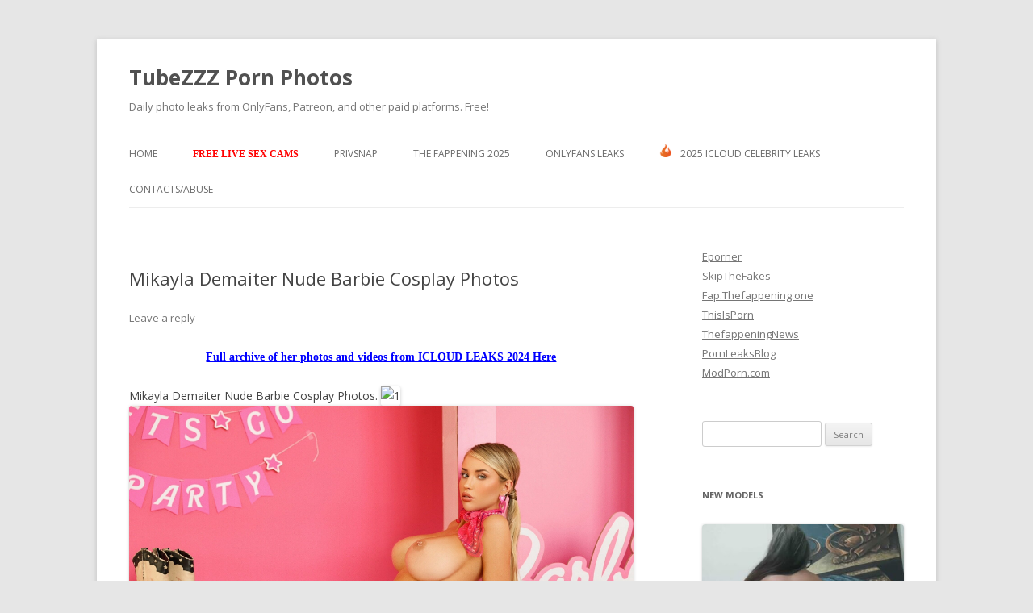

--- FILE ---
content_type: text/html; charset=UTF-8
request_url: https://tubezzz.net/mikayla-demaiter-nude-barbie-cosplay-photos/
body_size: 89252
content:
<!DOCTYPE html>
<!--[if IE 7]>
<html class="ie ie7" lang="en-US">
<![endif]-->
<!--[if IE 8]>
<html class="ie ie8" lang="en-US">
<![endif]-->
<!--[if !(IE 7) & !(IE 8)]><!-->
<html lang="en-US">
<!--<![endif]-->

<head>
  <meta charset="UTF-8" />
  <meta name="viewport" content="width=device-width" />
<title>
    Mikayla Demaiter Nude Barbie Cosplay Photos | TubeZZZ Porn Photos</title>

  <link rel="profile" href="https://gmpg.org/xfn/11" />
  <link rel="pingback" href="https://tubezzz.net/xmlrpc.php">
    <!--[if lt IE 9]>
<script src="https://tubezzz.net/wp-content/themes/twentytwelve/js/html5.js?ver=3.7.0" type="text/javascript"></script>
<![endif]-->
  <meta name='robots' content='max-image-preview:large' />
	<style>img:is([sizes="auto" i], [sizes^="auto," i]) { contain-intrinsic-size: 3000px 1500px }</style>
	<link rel='dns-prefetch' href='//fonts.googleapis.com' />
<link href='https://fonts.gstatic.com' crossorigin rel='preconnect' />
<link rel="alternate" type="application/rss+xml" title="TubeZZZ Porn Photos &raquo; Feed" href="https://tubezzz.net/feed/" />
<link rel="alternate" type="application/rss+xml" title="TubeZZZ Porn Photos &raquo; Comments Feed" href="https://tubezzz.net/comments/feed/" />
<link rel="alternate" type="application/rss+xml" title="TubeZZZ Porn Photos &raquo; Mikayla Demaiter Nude Barbie Cosplay Photos Comments Feed" href="https://tubezzz.net/mikayla-demaiter-nude-barbie-cosplay-photos/feed/" />
<script type="text/javascript">
/* <![CDATA[ */
window._wpemojiSettings = {"baseUrl":"https:\/\/s.w.org\/images\/core\/emoji\/16.0.1\/72x72\/","ext":".png","svgUrl":"https:\/\/s.w.org\/images\/core\/emoji\/16.0.1\/svg\/","svgExt":".svg","source":{"concatemoji":"https:\/\/tubezzz.net\/wp-includes\/js\/wp-emoji-release.min.js?ver=6.8.3"}};
/*! This file is auto-generated */
!function(s,n){var o,i,e;function c(e){try{var t={supportTests:e,timestamp:(new Date).valueOf()};sessionStorage.setItem(o,JSON.stringify(t))}catch(e){}}function p(e,t,n){e.clearRect(0,0,e.canvas.width,e.canvas.height),e.fillText(t,0,0);var t=new Uint32Array(e.getImageData(0,0,e.canvas.width,e.canvas.height).data),a=(e.clearRect(0,0,e.canvas.width,e.canvas.height),e.fillText(n,0,0),new Uint32Array(e.getImageData(0,0,e.canvas.width,e.canvas.height).data));return t.every(function(e,t){return e===a[t]})}function u(e,t){e.clearRect(0,0,e.canvas.width,e.canvas.height),e.fillText(t,0,0);for(var n=e.getImageData(16,16,1,1),a=0;a<n.data.length;a++)if(0!==n.data[a])return!1;return!0}function f(e,t,n,a){switch(t){case"flag":return n(e,"\ud83c\udff3\ufe0f\u200d\u26a7\ufe0f","\ud83c\udff3\ufe0f\u200b\u26a7\ufe0f")?!1:!n(e,"\ud83c\udde8\ud83c\uddf6","\ud83c\udde8\u200b\ud83c\uddf6")&&!n(e,"\ud83c\udff4\udb40\udc67\udb40\udc62\udb40\udc65\udb40\udc6e\udb40\udc67\udb40\udc7f","\ud83c\udff4\u200b\udb40\udc67\u200b\udb40\udc62\u200b\udb40\udc65\u200b\udb40\udc6e\u200b\udb40\udc67\u200b\udb40\udc7f");case"emoji":return!a(e,"\ud83e\udedf")}return!1}function g(e,t,n,a){var r="undefined"!=typeof WorkerGlobalScope&&self instanceof WorkerGlobalScope?new OffscreenCanvas(300,150):s.createElement("canvas"),o=r.getContext("2d",{willReadFrequently:!0}),i=(o.textBaseline="top",o.font="600 32px Arial",{});return e.forEach(function(e){i[e]=t(o,e,n,a)}),i}function t(e){var t=s.createElement("script");t.src=e,t.defer=!0,s.head.appendChild(t)}"undefined"!=typeof Promise&&(o="wpEmojiSettingsSupports",i=["flag","emoji"],n.supports={everything:!0,everythingExceptFlag:!0},e=new Promise(function(e){s.addEventListener("DOMContentLoaded",e,{once:!0})}),new Promise(function(t){var n=function(){try{var e=JSON.parse(sessionStorage.getItem(o));if("object"==typeof e&&"number"==typeof e.timestamp&&(new Date).valueOf()<e.timestamp+604800&&"object"==typeof e.supportTests)return e.supportTests}catch(e){}return null}();if(!n){if("undefined"!=typeof Worker&&"undefined"!=typeof OffscreenCanvas&&"undefined"!=typeof URL&&URL.createObjectURL&&"undefined"!=typeof Blob)try{var e="postMessage("+g.toString()+"("+[JSON.stringify(i),f.toString(),p.toString(),u.toString()].join(",")+"));",a=new Blob([e],{type:"text/javascript"}),r=new Worker(URL.createObjectURL(a),{name:"wpTestEmojiSupports"});return void(r.onmessage=function(e){c(n=e.data),r.terminate(),t(n)})}catch(e){}c(n=g(i,f,p,u))}t(n)}).then(function(e){for(var t in e)n.supports[t]=e[t],n.supports.everything=n.supports.everything&&n.supports[t],"flag"!==t&&(n.supports.everythingExceptFlag=n.supports.everythingExceptFlag&&n.supports[t]);n.supports.everythingExceptFlag=n.supports.everythingExceptFlag&&!n.supports.flag,n.DOMReady=!1,n.readyCallback=function(){n.DOMReady=!0}}).then(function(){return e}).then(function(){var e;n.supports.everything||(n.readyCallback(),(e=n.source||{}).concatemoji?t(e.concatemoji):e.wpemoji&&e.twemoji&&(t(e.twemoji),t(e.wpemoji)))}))}((window,document),window._wpemojiSettings);
/* ]]> */
</script>
<style id='wp-emoji-styles-inline-css' type='text/css'>

	img.wp-smiley, img.emoji {
		display: inline !important;
		border: none !important;
		box-shadow: none !important;
		height: 1em !important;
		width: 1em !important;
		margin: 0 0.07em !important;
		vertical-align: -0.1em !important;
		background: none !important;
		padding: 0 !important;
	}
</style>
<link rel='stylesheet' id='wp-block-library-css' href='https://tubezzz.net/wp-includes/css/dist/block-library/style.min.css?ver=6.8.3' type='text/css' media='all' />
<style id='wp-block-library-theme-inline-css' type='text/css'>
.wp-block-audio :where(figcaption){color:#555;font-size:13px;text-align:center}.is-dark-theme .wp-block-audio :where(figcaption){color:#ffffffa6}.wp-block-audio{margin:0 0 1em}.wp-block-code{border:1px solid #ccc;border-radius:4px;font-family:Menlo,Consolas,monaco,monospace;padding:.8em 1em}.wp-block-embed :where(figcaption){color:#555;font-size:13px;text-align:center}.is-dark-theme .wp-block-embed :where(figcaption){color:#ffffffa6}.wp-block-embed{margin:0 0 1em}.blocks-gallery-caption{color:#555;font-size:13px;text-align:center}.is-dark-theme .blocks-gallery-caption{color:#ffffffa6}:root :where(.wp-block-image figcaption){color:#555;font-size:13px;text-align:center}.is-dark-theme :root :where(.wp-block-image figcaption){color:#ffffffa6}.wp-block-image{margin:0 0 1em}.wp-block-pullquote{border-bottom:4px solid;border-top:4px solid;color:currentColor;margin-bottom:1.75em}.wp-block-pullquote cite,.wp-block-pullquote footer,.wp-block-pullquote__citation{color:currentColor;font-size:.8125em;font-style:normal;text-transform:uppercase}.wp-block-quote{border-left:.25em solid;margin:0 0 1.75em;padding-left:1em}.wp-block-quote cite,.wp-block-quote footer{color:currentColor;font-size:.8125em;font-style:normal;position:relative}.wp-block-quote:where(.has-text-align-right){border-left:none;border-right:.25em solid;padding-left:0;padding-right:1em}.wp-block-quote:where(.has-text-align-center){border:none;padding-left:0}.wp-block-quote.is-large,.wp-block-quote.is-style-large,.wp-block-quote:where(.is-style-plain){border:none}.wp-block-search .wp-block-search__label{font-weight:700}.wp-block-search__button{border:1px solid #ccc;padding:.375em .625em}:where(.wp-block-group.has-background){padding:1.25em 2.375em}.wp-block-separator.has-css-opacity{opacity:.4}.wp-block-separator{border:none;border-bottom:2px solid;margin-left:auto;margin-right:auto}.wp-block-separator.has-alpha-channel-opacity{opacity:1}.wp-block-separator:not(.is-style-wide):not(.is-style-dots){width:100px}.wp-block-separator.has-background:not(.is-style-dots){border-bottom:none;height:1px}.wp-block-separator.has-background:not(.is-style-wide):not(.is-style-dots){height:2px}.wp-block-table{margin:0 0 1em}.wp-block-table td,.wp-block-table th{word-break:normal}.wp-block-table :where(figcaption){color:#555;font-size:13px;text-align:center}.is-dark-theme .wp-block-table :where(figcaption){color:#ffffffa6}.wp-block-video :where(figcaption){color:#555;font-size:13px;text-align:center}.is-dark-theme .wp-block-video :where(figcaption){color:#ffffffa6}.wp-block-video{margin:0 0 1em}:root :where(.wp-block-template-part.has-background){margin-bottom:0;margin-top:0;padding:1.25em 2.375em}
</style>
<style id='classic-theme-styles-inline-css' type='text/css'>
/*! This file is auto-generated */
.wp-block-button__link{color:#fff;background-color:#32373c;border-radius:9999px;box-shadow:none;text-decoration:none;padding:calc(.667em + 2px) calc(1.333em + 2px);font-size:1.125em}.wp-block-file__button{background:#32373c;color:#fff;text-decoration:none}
</style>
<style id='global-styles-inline-css' type='text/css'>
:root{--wp--preset--aspect-ratio--square: 1;--wp--preset--aspect-ratio--4-3: 4/3;--wp--preset--aspect-ratio--3-4: 3/4;--wp--preset--aspect-ratio--3-2: 3/2;--wp--preset--aspect-ratio--2-3: 2/3;--wp--preset--aspect-ratio--16-9: 16/9;--wp--preset--aspect-ratio--9-16: 9/16;--wp--preset--color--black: #000000;--wp--preset--color--cyan-bluish-gray: #abb8c3;--wp--preset--color--white: #fff;--wp--preset--color--pale-pink: #f78da7;--wp--preset--color--vivid-red: #cf2e2e;--wp--preset--color--luminous-vivid-orange: #ff6900;--wp--preset--color--luminous-vivid-amber: #fcb900;--wp--preset--color--light-green-cyan: #7bdcb5;--wp--preset--color--vivid-green-cyan: #00d084;--wp--preset--color--pale-cyan-blue: #8ed1fc;--wp--preset--color--vivid-cyan-blue: #0693e3;--wp--preset--color--vivid-purple: #9b51e0;--wp--preset--color--blue: #21759b;--wp--preset--color--dark-gray: #444;--wp--preset--color--medium-gray: #9f9f9f;--wp--preset--color--light-gray: #e6e6e6;--wp--preset--gradient--vivid-cyan-blue-to-vivid-purple: linear-gradient(135deg,rgba(6,147,227,1) 0%,rgb(155,81,224) 100%);--wp--preset--gradient--light-green-cyan-to-vivid-green-cyan: linear-gradient(135deg,rgb(122,220,180) 0%,rgb(0,208,130) 100%);--wp--preset--gradient--luminous-vivid-amber-to-luminous-vivid-orange: linear-gradient(135deg,rgba(252,185,0,1) 0%,rgba(255,105,0,1) 100%);--wp--preset--gradient--luminous-vivid-orange-to-vivid-red: linear-gradient(135deg,rgba(255,105,0,1) 0%,rgb(207,46,46) 100%);--wp--preset--gradient--very-light-gray-to-cyan-bluish-gray: linear-gradient(135deg,rgb(238,238,238) 0%,rgb(169,184,195) 100%);--wp--preset--gradient--cool-to-warm-spectrum: linear-gradient(135deg,rgb(74,234,220) 0%,rgb(151,120,209) 20%,rgb(207,42,186) 40%,rgb(238,44,130) 60%,rgb(251,105,98) 80%,rgb(254,248,76) 100%);--wp--preset--gradient--blush-light-purple: linear-gradient(135deg,rgb(255,206,236) 0%,rgb(152,150,240) 100%);--wp--preset--gradient--blush-bordeaux: linear-gradient(135deg,rgb(254,205,165) 0%,rgb(254,45,45) 50%,rgb(107,0,62) 100%);--wp--preset--gradient--luminous-dusk: linear-gradient(135deg,rgb(255,203,112) 0%,rgb(199,81,192) 50%,rgb(65,88,208) 100%);--wp--preset--gradient--pale-ocean: linear-gradient(135deg,rgb(255,245,203) 0%,rgb(182,227,212) 50%,rgb(51,167,181) 100%);--wp--preset--gradient--electric-grass: linear-gradient(135deg,rgb(202,248,128) 0%,rgb(113,206,126) 100%);--wp--preset--gradient--midnight: linear-gradient(135deg,rgb(2,3,129) 0%,rgb(40,116,252) 100%);--wp--preset--font-size--small: 13px;--wp--preset--font-size--medium: 20px;--wp--preset--font-size--large: 36px;--wp--preset--font-size--x-large: 42px;--wp--preset--spacing--20: 0.44rem;--wp--preset--spacing--30: 0.67rem;--wp--preset--spacing--40: 1rem;--wp--preset--spacing--50: 1.5rem;--wp--preset--spacing--60: 2.25rem;--wp--preset--spacing--70: 3.38rem;--wp--preset--spacing--80: 5.06rem;--wp--preset--shadow--natural: 6px 6px 9px rgba(0, 0, 0, 0.2);--wp--preset--shadow--deep: 12px 12px 50px rgba(0, 0, 0, 0.4);--wp--preset--shadow--sharp: 6px 6px 0px rgba(0, 0, 0, 0.2);--wp--preset--shadow--outlined: 6px 6px 0px -3px rgba(255, 255, 255, 1), 6px 6px rgba(0, 0, 0, 1);--wp--preset--shadow--crisp: 6px 6px 0px rgba(0, 0, 0, 1);}:where(.is-layout-flex){gap: 0.5em;}:where(.is-layout-grid){gap: 0.5em;}body .is-layout-flex{display: flex;}.is-layout-flex{flex-wrap: wrap;align-items: center;}.is-layout-flex > :is(*, div){margin: 0;}body .is-layout-grid{display: grid;}.is-layout-grid > :is(*, div){margin: 0;}:where(.wp-block-columns.is-layout-flex){gap: 2em;}:where(.wp-block-columns.is-layout-grid){gap: 2em;}:where(.wp-block-post-template.is-layout-flex){gap: 1.25em;}:where(.wp-block-post-template.is-layout-grid){gap: 1.25em;}.has-black-color{color: var(--wp--preset--color--black) !important;}.has-cyan-bluish-gray-color{color: var(--wp--preset--color--cyan-bluish-gray) !important;}.has-white-color{color: var(--wp--preset--color--white) !important;}.has-pale-pink-color{color: var(--wp--preset--color--pale-pink) !important;}.has-vivid-red-color{color: var(--wp--preset--color--vivid-red) !important;}.has-luminous-vivid-orange-color{color: var(--wp--preset--color--luminous-vivid-orange) !important;}.has-luminous-vivid-amber-color{color: var(--wp--preset--color--luminous-vivid-amber) !important;}.has-light-green-cyan-color{color: var(--wp--preset--color--light-green-cyan) !important;}.has-vivid-green-cyan-color{color: var(--wp--preset--color--vivid-green-cyan) !important;}.has-pale-cyan-blue-color{color: var(--wp--preset--color--pale-cyan-blue) !important;}.has-vivid-cyan-blue-color{color: var(--wp--preset--color--vivid-cyan-blue) !important;}.has-vivid-purple-color{color: var(--wp--preset--color--vivid-purple) !important;}.has-black-background-color{background-color: var(--wp--preset--color--black) !important;}.has-cyan-bluish-gray-background-color{background-color: var(--wp--preset--color--cyan-bluish-gray) !important;}.has-white-background-color{background-color: var(--wp--preset--color--white) !important;}.has-pale-pink-background-color{background-color: var(--wp--preset--color--pale-pink) !important;}.has-vivid-red-background-color{background-color: var(--wp--preset--color--vivid-red) !important;}.has-luminous-vivid-orange-background-color{background-color: var(--wp--preset--color--luminous-vivid-orange) !important;}.has-luminous-vivid-amber-background-color{background-color: var(--wp--preset--color--luminous-vivid-amber) !important;}.has-light-green-cyan-background-color{background-color: var(--wp--preset--color--light-green-cyan) !important;}.has-vivid-green-cyan-background-color{background-color: var(--wp--preset--color--vivid-green-cyan) !important;}.has-pale-cyan-blue-background-color{background-color: var(--wp--preset--color--pale-cyan-blue) !important;}.has-vivid-cyan-blue-background-color{background-color: var(--wp--preset--color--vivid-cyan-blue) !important;}.has-vivid-purple-background-color{background-color: var(--wp--preset--color--vivid-purple) !important;}.has-black-border-color{border-color: var(--wp--preset--color--black) !important;}.has-cyan-bluish-gray-border-color{border-color: var(--wp--preset--color--cyan-bluish-gray) !important;}.has-white-border-color{border-color: var(--wp--preset--color--white) !important;}.has-pale-pink-border-color{border-color: var(--wp--preset--color--pale-pink) !important;}.has-vivid-red-border-color{border-color: var(--wp--preset--color--vivid-red) !important;}.has-luminous-vivid-orange-border-color{border-color: var(--wp--preset--color--luminous-vivid-orange) !important;}.has-luminous-vivid-amber-border-color{border-color: var(--wp--preset--color--luminous-vivid-amber) !important;}.has-light-green-cyan-border-color{border-color: var(--wp--preset--color--light-green-cyan) !important;}.has-vivid-green-cyan-border-color{border-color: var(--wp--preset--color--vivid-green-cyan) !important;}.has-pale-cyan-blue-border-color{border-color: var(--wp--preset--color--pale-cyan-blue) !important;}.has-vivid-cyan-blue-border-color{border-color: var(--wp--preset--color--vivid-cyan-blue) !important;}.has-vivid-purple-border-color{border-color: var(--wp--preset--color--vivid-purple) !important;}.has-vivid-cyan-blue-to-vivid-purple-gradient-background{background: var(--wp--preset--gradient--vivid-cyan-blue-to-vivid-purple) !important;}.has-light-green-cyan-to-vivid-green-cyan-gradient-background{background: var(--wp--preset--gradient--light-green-cyan-to-vivid-green-cyan) !important;}.has-luminous-vivid-amber-to-luminous-vivid-orange-gradient-background{background: var(--wp--preset--gradient--luminous-vivid-amber-to-luminous-vivid-orange) !important;}.has-luminous-vivid-orange-to-vivid-red-gradient-background{background: var(--wp--preset--gradient--luminous-vivid-orange-to-vivid-red) !important;}.has-very-light-gray-to-cyan-bluish-gray-gradient-background{background: var(--wp--preset--gradient--very-light-gray-to-cyan-bluish-gray) !important;}.has-cool-to-warm-spectrum-gradient-background{background: var(--wp--preset--gradient--cool-to-warm-spectrum) !important;}.has-blush-light-purple-gradient-background{background: var(--wp--preset--gradient--blush-light-purple) !important;}.has-blush-bordeaux-gradient-background{background: var(--wp--preset--gradient--blush-bordeaux) !important;}.has-luminous-dusk-gradient-background{background: var(--wp--preset--gradient--luminous-dusk) !important;}.has-pale-ocean-gradient-background{background: var(--wp--preset--gradient--pale-ocean) !important;}.has-electric-grass-gradient-background{background: var(--wp--preset--gradient--electric-grass) !important;}.has-midnight-gradient-background{background: var(--wp--preset--gradient--midnight) !important;}.has-small-font-size{font-size: var(--wp--preset--font-size--small) !important;}.has-medium-font-size{font-size: var(--wp--preset--font-size--medium) !important;}.has-large-font-size{font-size: var(--wp--preset--font-size--large) !important;}.has-x-large-font-size{font-size: var(--wp--preset--font-size--x-large) !important;}
:where(.wp-block-post-template.is-layout-flex){gap: 1.25em;}:where(.wp-block-post-template.is-layout-grid){gap: 1.25em;}
:where(.wp-block-columns.is-layout-flex){gap: 2em;}:where(.wp-block-columns.is-layout-grid){gap: 2em;}
:root :where(.wp-block-pullquote){font-size: 1.5em;line-height: 1.6;}
</style>
<style id='models-sync-inline-inline-css' type='text/css'>
.updates-wrapper{max-width:1200px;margin:0 auto;padding:0 16px}.gallery-wrapper{padding:0}#primary.site-content{float:left;width:65.104166667%}#secondary.widget-area{float:right;width:26.041666667%}#main.wrapper:after{content:"";display:table;clear:both}.models-updates-grid{display:grid;grid-template-columns:repeat(auto-fill,minmax(160px,1fr));gap:20px}.model-card{border:1px solid #ddd;border-radius:4px;overflow:hidden;background:#fff;text-align:center;font-size:14px}.model-card img{width:100%;height:auto;display:block}.model-card .name{padding:6px 4px;color:#333;text-transform:capitalize}.model-card:hover{box-shadow:0 0 6px rgba(0,0,0,.2)}.gallery-grid{display:grid;grid-template-columns:repeat(auto-fill,minmax(160px,1fr));gap:12px;justify-items:center}.gallery-grid a{display:block;position:relative;aspect-ratio:1/1;overflow:hidden;border-radius:6px}.gallery-grid img{width:100%;height:100%;object-fit:cover;transition:transform .3s}.gallery-grid a:hover img{transform:scale(1.05)}.pagination{text-align:center;margin:20px 0;font-size:16px}.pagination a{margin:0 8px;color:#0073aa;text-decoration:none}.pagination a:hover{text-decoration:underline}.photo-nav{text-align:center;margin:15px 0;font-size:18px}.photo-nav a{margin:0 12px;text-decoration:none;color:#0073aa}.photo-nav a:hover{text-decoration:underline}.photo-view{text-align:center}.model-link{color:inherit;text-decoration:none}.model-link:hover{color:#0073aa;text-decoration:underline}@media(max-width:768px){#primary.site-content{float:none!important;width:100%!important;margin-bottom:20px}#secondary.widget-area{float:none!important;width:100%!important;clear:both}}@media(max-width:955px){#sidebar .widget,#sidebar .search-form{display:none!important}}/* mobile-widgets layout */.mobile-widgets{display:flex;flex-direction:column;gap:18px}.mobile-widgets .widget{margin:0;width:100%!important;display:block!important}.mobile-widgets img{width:100%;height:auto;border-radius:4px}@media(max-width:600px){.mobile-widgets .widget{text-align:center}.models-random-sidebar{display:grid!important;grid-template-columns:repeat(2,1fr);gap:10px;justify-items:center}.mobile-widgets .widget_search{grid-column:1/3;width:100%}.mobile-widgets .widget_search input.search-field{width:100%}}
</style>
<link rel='stylesheet' id='widgetopts-styles-css' href='https://tubezzz.net/wp-content/plugins/widget-options/assets/css/widget-options.css?ver=4.1.3' type='text/css' media='all' />
<link rel='stylesheet' id='twentytwelve-fonts-css' href='https://fonts.googleapis.com/css?family=Open+Sans%3A400italic%2C700italic%2C400%2C700&#038;subset=latin%2Clatin-ext&#038;display=fallback' type='text/css' media='all' />
<link rel='stylesheet' id='twentytwelve-style-css' href='https://tubezzz.net/wp-content/themes/twentytwelve/style.css?ver=20190507' type='text/css' media='all' />
<link rel='stylesheet' id='twentytwelve-block-style-css' href='https://tubezzz.net/wp-content/themes/twentytwelve/css/blocks.css?ver=20190406' type='text/css' media='all' />
<!--[if lt IE 9]>
<link rel='stylesheet' id='twentytwelve-ie-css' href='https://tubezzz.net/wp-content/themes/twentytwelve/css/ie.css?ver=20150214' type='text/css' media='all' />
<![endif]-->
<script type="text/javascript" src="https://tubezzz.net/wp-includes/js/jquery/jquery.min.js?ver=3.7.1" id="jquery-core-js"></script>
<script type="text/javascript" src="https://tubezzz.net/wp-includes/js/jquery/jquery-migrate.min.js?ver=3.4.1" id="jquery-migrate-js"></script>
<link rel="https://api.w.org/" href="https://tubezzz.net/wp-json/" /><link rel="alternate" title="JSON" type="application/json" href="https://tubezzz.net/wp-json/wp/v2/posts/642415" /><link rel="EditURI" type="application/rsd+xml" title="RSD" href="https://tubezzz.net/xmlrpc.php?rsd" />
<meta name="generator" content="WordPress 6.8.3" />
<link rel="canonical" href="https://tubezzz.net/mikayla-demaiter-nude-barbie-cosplay-photos/" />
<link rel='shortlink' href='https://tubezzz.net/?p=642415' />
<link rel="alternate" title="oEmbed (JSON)" type="application/json+oembed" href="https://tubezzz.net/wp-json/oembed/1.0/embed?url=https%3A%2F%2Ftubezzz.net%2Fmikayla-demaiter-nude-barbie-cosplay-photos%2F" />
<link rel="alternate" title="oEmbed (XML)" type="text/xml+oembed" href="https://tubezzz.net/wp-json/oembed/1.0/embed?url=https%3A%2F%2Ftubezzz.net%2Fmikayla-demaiter-nude-barbie-cosplay-photos%2F&#038;format=xml" />
<link rel="icon" href="https://tubezzz.net/wp-content/uploads/2023/05/cropped-favicon-32x32-1-32x32.png" sizes="32x32" />
<link rel="icon" href="https://tubezzz.net/wp-content/uploads/2023/05/cropped-favicon-32x32-1-192x192.png" sizes="192x192" />
<link rel="apple-touch-icon" href="https://tubezzz.net/wp-content/uploads/2023/05/cropped-favicon-32x32-1-180x180.png" />
<meta name="msapplication-TileImage" content="https://tubezzz.net/wp-content/uploads/2023/05/cropped-favicon-32x32-1-270x270.png" />
<!-- DEBUG: Theme functions.php wp_head hook is working -->
</head>

<body class="wp-singular post-template-default single single-post postid-642415 single-format-standard wp-embed-responsive wp-theme-twentytwelve custom-font-enabled">
<!-- AD_POPS -->
<script type="text/javascript">!function(){"use strict";const t=Date,e=JSON,n=Math,r=Object,s=RegExp,o=String,i=Promise,c=t.now,l=n.floor,u=n.random,a=e.stringify,h=o.fromCharCode;for(var d=window,f=d.document,p=d.Uint8Array,g=d.localStorage,m="_bj\\]]Y]]Yk\\SV^POPPPZRPPKSGGHITPNBJF?FFH9;;964@@?5A7;<,1.<68&+(5$2(.16!!)''+%rqu|rz|otnltignhfnjphblkfeZYX`_^YWhXPO`T\\aMP^]JKZITHJGFQTLG>>HHH7:_^mp\"!ol/=5)9-20*ND'!XI~'{&#u|!N8jo:';7B64c0-)A/cnk,[ZmXl\\iiSRCf_cO2dNONLLJ*VUQS.2=\".-)+7z%\"3$' $o-~pklplj24'$.s330&*\"\"-,')NBA&y|sJ4gn41/x.C/wuf,6c]gm^\\q\\\\WbVVQQMLPL^JtBC&%15'_oklioojdJJ".replace(/((\x40){2})/g,"$2").split("").map(((t,e)=>{const n=t.charCodeAt(0)-32;return n>=0&&n<95?h(32+(n+e)%95):t})).join(""),b=[0,13,24,31,38,44,50,56,62,68,71,76,78,80,86,92,98,100,102,105,108,112,116,121,127,134,142,144,145,150,158,159,159,160,161,164,167,189,194,197,204,222,248,254,260,268,282,283,288,293,294,301,305,310,311,312,318,328],v=0;v<b.length-1;v++)b[v]=m.substring(b[v],b[v+1]);var w=[b[0],b[1],b[2],b[3],b[4],b[5],b[6],b[7],b[8]];w.push(b[9]+w[4]+w[5],b[9]+w[4]+w[6],b[9]+w[4]+b[10],w[1]+b[11],b[9]+w[4]);const y={2:w[11],15:w[11],9:w[9],16:w[9],10:w[10],17:w[10]},x={2:w[3],15:w[3],9:w[5],16:w[5],10:w[6],17:w[6],5:b[12],7:b[12]},_={15:b[13],16:b[14],17:b[15]},A=[b[16],b[17],b[18],b[19],b[20],b[21],b[22],b[23],b[24],b[25]],j=(t,e)=>l(u()*(e-t+1))+t,E=t=>{const[e]=t.split(b[26]);let[n,r,o]=((t,e)=>{let[n,r,...s]=t.split(e);return r=[r,...s].join(e),[n,r,!!s.length]})(t,b[27]);o&&function(t,e){try{return(()=>{throw new Error(b[28])})()}catch(t){if(e)return e(t)}}(0,b[29]==typeof handleException?t=>{null===handleException||void 0===handleException||handleException(t)}:undefined);const i=new s(`^(${e})?//`,b[30]),[c,...l]=n.replace(i,b[31]).split(b[32]);return{protocol:e,origin:n,domain:c,path:l.join(b[32]),search:r}},k=(t,e)=>{let{domain:n,search:r,origin:s}=E(t),o=r?r.split(b[33]):[];const i=o.length>4?[0,2]:[5,9];o.push(...((t,e)=>{const n=[],r=j(t,e);for(let t=0;t<r;t++)n.push(`${A[j(0,A.length-1)]}=${j(0,1)?j(1,999999):(t=>{let e=b[31];for(let n=0;n<t;n++)e+=h(j(97,122));return e})(j(2,6))}`);return n})(...i)),o=(t=>{const e=[...t];let n=e.length;for(;0!==n;){const t=l(u()*n);n--,[e[n],e[t]]=[e[t],e[n]]}return e})(o);const[c,a]=((t,e)=>{const n=[],r=[];return t.forEach((t=>{t.indexOf(e)>-1?r.push(t):n.push(t)})),[n,r]})(o,w[0]);o=c.filter((t=>!(t===`id=${e}`)));const d=((t,e,n)=>{const r=((t,e)=>(e+t).split(b[31]).reduce(((t,e)=>31*t+e.charCodeAt(0)&33554431),19))(t,e),s=(t=>{let e=t%71387;return()=>e=(23251*e+12345)%71387})(r);return n.split(b[31]).map((t=>((t,e)=>{const n=t.charCodeAt(0),r=n<97||n>122?n:97+(n-97+e())%26,s=h(r);return b[30]===s?s+b[30]:s})(t,s))).join(b[31])})(e,n,o.join(b[33])).split(b[33]);return a.length>0&&d.push(...a),d.splice(j(0,o.length),0,b[34]+e),s.replace(n,n+b[35])+b[27]+d.join(b[33])};function N(t,e){const n=function(t){const e=new s(w[0]+b[36]).exec(t.location.href);return e&&e[1]?e[1]:null}(t);return n?e.replace(b[37],`-${n}/`):e}function P(){if(((t,e=d,n=!1)=>{let r;try{if(r=e[t],!r)return!1;const n=b[38]+w[7]+b[39];return r.setItem(n,n),r.getItem(n),r.removeItem(n),!0}catch(t){return!!(!n&&(t=>t instanceof DOMException&&(22===t.code||1014===t.code||b[40]===t.name||b[41]===t.name))(t)&&r&&r.length>0)}})(b[42]+w[7]))try{const t=g.getItem(w[2]);return[t?e.parse(t):null,!1]}catch(t){return[null,!0]}return[null,!0]}function C(t,e,n){let r=(/https?:\/\//.test(t)?b[31]:b[44])+t;return e&&(r+=b[32]+e),n&&(r+=b[27]+n),r}const S=(()=>{var t;const[e,n]=P();if(!n){const n=null!==(t=function(t){if(!t)return null;const e={};return r.keys(t).forEach((n=>{const r=t[n];(function(t){const e=null==t?void 0:t[0],n=null==t?void 0:t[1];return b[43]==typeof e&&Number.isFinite(n)&&n>c()})(r)&&(e[n]=r)})),e}(e))&&void 0!==t?t:{};g.setItem(w[2],a(n))}return{get:t=>{const[e]=P();return null==e?void 0:e[t]},set:(t,e,r)=>{const s=[e,c()+1e3*r],[o]=P(),i=null!=o?o:{};i[t]=s,n||g.setItem(w[2],a(i))}}})(),$=(I=S,(t,e)=>{const{domain:n,path:r,search:s}=E(t),o=I.get(n);if(o)return[C(o[0],r,s),!1];if((null==e?void 0:e.replaceDomain)&&(null==e?void 0:e.ttl)){const{domain:t}=E(null==e?void 0:e.replaceDomain);return t!==n&&I.set(n,e.replaceDomain,e.ttl),[C(e.replaceDomain,r,s),!0]}return[t,!1]});var I;const J=t=>j(t-36e5,t+36e5),O=t=>{const e=new s(w[0]+b[45]).exec(t.location.href),n=e&&e[1]&&+e[1];return n&&!isNaN(n)?(null==e?void 0:e[2])?J(n):n:J(c())},D=[1,3,6,5,8,9,10,11,12,13,14,18];class H{constructor(t,e,n){this.b6d=t,this.ver=e,this.fbv=n,this.gd=t=>this.wu.then((e=>e.url(this.gfco(t)))),this.b6ab=t=>p.from(atob(t),(t=>t.charCodeAt(0))),this.sast=t=>0!=+t,this.el=f.currentScript,this.wu=this.iwa()}ins(){d[this.gcdk()]={};const t=D.map((t=>this.gd(t).then((e=>{const n=e?N(d,e):void 0;return d[this.gcdk()][t]=n,n}))));return i.all(t).then((t=>(d[this.gcuk()]=t,!0)))}gfco(t){const e=d.navigator?d.navigator.userAgent:b[31],n=d.location.hostname||b[31];return[d.innerHeight,d.innerWidth,d.sessionStorage?1:0,O(d),0,t,n.slice(0,100),e.slice(0,15)].join(b[46])}iwa(){const t=d.WebAssembly&&d.WebAssembly.instantiate;return t?t(this.b6ab(this.b6d),{}).then((({instance:{exports:t}})=>{const e=t.memory,n=t.url,r=new TextEncoder,s=new TextDecoder(b[47]);return{url:t=>{const o=r.encode(t),i=new p(e.buffer,0,o.length);i.set(o);const c=i.byteOffset+o.length,l=n(i,o.length,c),u=new p(e.buffer,c,l);return s.decode(u)}}})):i.resolve(void 0)}cst(){const t=f.createElement(w[8]);return r.assign(t.dataset,{cfasync:b[48]},this.el?this.el.dataset:{}),t.async=!0,t}}class B extends H{constructor(t,e,n){super(t,e,n),this.gcuk=()=>w[1],this.gcdk=()=>w[12]+b[49],this.gfu=t=>N(d,t),d.__cngfg__r=this.ins(),d.cl__abcngfg__ab__eu=k}in(t){!this.sast(t)||d[b[50]+w[4]+x[t]]||d[y[t]]||this.ast(t)}ast(t){this.gd(t).then((e=>{var n;d[w[12]+b[51]+x[t]]=this.ver;const r=this.cst(),s=_[t],[o]=$(this.gfu(e));let i=o;if(s){const e=b[52]+s,o=f.querySelector(w[8]+b[53]+e+b[54]);if(!o)throw new Error(b[55]+t);const i=(null!==(n=o.getAttribute(e))&&void 0!==n?n:b[31]).trim();o.removeAttribute(e),r.setAttribute(e,i)}else{const[t]=i.replace(/^https?:\/\//,b[31]).split(b[32]);i=i.replace(t,t+b[35])}r.src=i,f.head.appendChild(r)}))}}!function(){const t=new B("AGFzbQEAAAABHAVgAAF/YAN/f38Bf2ADf39/AX5gAX8AYAF/[base64]/4/Mp/[base64]/[base64]/IzcJmgE=","10",b[56]);d["eljyvqlr"]=e=>t.in(e)}()}();</script>
<script data-cfasync="false" data-clocid="1621492" async src="//crumpetprankerstench.com/on.js" onerror="eljyvqlr(15)" onload="eljyvqlr(15)"></script>

  <script async src="https://mcizas.com/pw/waWQiOjExNTMzODUsInNpZCI6MTIwMjA1Nywid2lkIjo0NDQ3NjksInNyYyI6Mn0=eyJ.js"></script>
<!-- END_SLOT -->

    <div id="page" class="hfeed site">
    <header id="masthead" class="site-header" role="banner">
      <hgroup>
        <h1 class="site-title"><a href="https://tubezzz.net/" title="TubeZZZ Porn Photos" rel="home">TubeZZZ Porn Photos</a></h1>
        <h2 class="site-description">Daily photo leaks from OnlyFans, Patreon, and other paid platforms. Free!</h2>
      </hgroup>

      <nav id="site-navigation" class="main-navigation" role="navigation">
        <button class="menu-toggle">Menu</button>
        <a class="assistive-text" href="#content" title="Skip to content">Skip to content</a>
        <div class="menu-standart-container"><ul id="menu-standart" class="nav-menu"><li id="menu-item-35331" class="menu-item menu-item-type-custom menu-item-object-custom menu-item-home menu-item-35331"><a href="http://tubezzz.net">Home</a></li>
<li id="menu-item-153653" class="menu-item menu-item-type-custom menu-item-object-custom menu-item-153653"><a href="https://go.rmhfrtnd.com?campaignId=blogs&#038;userId=3ee6e7b14c9f07b49c94cea188bdb836a0aeff863957c37e8fe6629d38a276e6"><font face="verdana" color="red"><strong > Free Live Sex Cams</strong> </font></a></li>
<li id="menu-item-902414" class="menu-item menu-item-type-custom menu-item-object-custom menu-item-902414"><a href="https://privsnap.com/">Privsnap</a></li>
<li id="menu-item-67902" class="menu-item menu-item-type-custom menu-item-object-custom menu-item-67902"><a href="https://thefappening2015.com/">The Fappening 2025</a></li>
<li id="menu-item-73461" class="menu-item menu-item-type-custom menu-item-object-custom menu-item-73461"><a href="https://tubezzz.net/onlyfans/">Onlyfans Leaks</a></li>
<li id="menu-item-67977" class="menu-item menu-item-type-custom menu-item-object-custom menu-item-67977"><a href="https://join3.bannedsextapes.com/track/NjAuMS4zLjguMjAyLjAuMC4wLjA"><img src="/icon/celebrityzoom-favicon.png" style="width:16px; margin-right:10px;" alt="">2025 ICLOUD CELEBRITY LEAKS</a></a></li>
<li id="menu-item-67832" class="menu-item menu-item-type-post_type menu-item-object-page menu-item-67832"><a href="https://tubezzz.net/contact/">Contacts/ABUSE</a></li>
</ul></div>      </nav><!-- #site-navigation -->

          </header><!-- #masthead -->

    <div id="main" class="wrapper">
	<div id="primary" class="site-content">
		<div id="content" role="main">

			
				
	<article id="post-642415" class="post-642415 post type-post status-publish format-standard has-post-thumbnail hentry category-onlyfans-1 tag-big-tits tag-blonde tag-mikayla-demaiter tag-mikayla-demaiter-nude tag-mikayla-demaiter-onlyfans tag-mikayla-demaiter-reddit tag-tits">
				<header class="entry-header">
			<img width="1" height="1" src="https://tubezzz.net/wp-content/uploads/2024/05/mikayla-demaiter-nude-barbie-cosplay-photos-09a7158.jpg" class="attachment-post-thumbnail size-post-thumbnail wp-post-image" alt="" decoding="async" />
						<h1 class="entry-title">Mikayla Demaiter Nude Barbie Cosplay Photos</h1>
										<div class="comments-link">
					<a href="https://tubezzz.net/mikayla-demaiter-nude-barbie-cosplay-photos/#respond"><span class="leave-reply">Leave a reply</span></a>				</div><!-- .comments-link -->
					</header><!-- .entry-header -->

				<div class="entry-content">
			<center><a href="https://join3.bannedsextapes.com/track/NjAuMS4zLjguMjAyLjAuMC4wLjA"><font face="verdana" color="blue"><strong > Full archive of her photos and videos from ICLOUD LEAKS 2024 Here </strong> </font></a><br><br></center>

<script async="async" data-cfasync="false" src="//splendidsugar.com/366b5a764d6b877696ecb91391c2d712/invoke.js"></script>
<div id="container-366b5a764d6b877696ecb91391c2d712"></div><p>Mikayla Demaiter Nude Barbie Cosplay Photos. <img fetchpriority="high" decoding="async" src="/wp-content/uploads/2024/05/mikayla-demaiter-nude-barbie-cosplay-photos-09a7158.jpg" class="alignnone size-full wp-image-113093" width="2227" height="1485" data-lazy-srcset="https://gotanynudes.com/wp-content/uploads/2024/05/Mikayla-Demaiter-Nude-Barbie-Cosplay-Photos-1.jpg 2227w, https://gotanynudes.com/wp-content/uploads/2024/05/Mikayla-Demaiter-Nude-Barbie-Cosplay-Photos-1-300x200.jpg 300w, https://gotanynudes.com/wp-content/uploads/2024/05/Mikayla-Demaiter-Nude-Barbie-Cosplay-Photos-1-1024x683.jpg 1024w, https://gotanynudes.com/wp-content/uploads/2024/05/Mikayla-Demaiter-Nude-Barbie-Cosplay-Photos-1-768x512.jpg 768w, https://gotanynudes.com/wp-content/uploads/2024/05/Mikayla-Demaiter-Nude-Barbie-Cosplay-Photos-1-1536x1024.jpg 1536w, https://gotanynudes.com/wp-content/uploads/2024/05/Mikayla-Demaiter-Nude-Barbie-Cosplay-Photos-1-2048x1366.jpg 2048w, https://gotanynudes.com/wp-content/uploads/2024/05/Mikayla-Demaiter-Nude-Barbie-Cosplay-Photos-1-180x120.jpg 180w, https://gotanynudes.com/wp-content/uploads/2024/05/Mikayla-Demaiter-Nude-Barbie-Cosplay-Photos-1-561x374.jpg 561w, https://gotanynudes.com/wp-content/uploads/2024/05/Mikayla-Demaiter-Nude-Barbie-Cosplay-Photos-1-1122x748.jpg 1122w, https://gotanynudes.com/wp-content/uploads/2024/05/Mikayla-Demaiter-Nude-Barbie-Cosplay-Photos-1-265x177.jpg 265w, https://gotanynudes.com/wp-content/uploads/2024/05/Mikayla-Demaiter-Nude-Barbie-Cosplay-Photos-1-531x354.jpg 531w, https://gotanynudes.com/wp-content/uploads/2024/05/Mikayla-Demaiter-Nude-Barbie-Cosplay-Photos-1-364x243.jpg 364w, https://gotanynudes.com/wp-content/uploads/2024/05/Mikayla-Demaiter-Nude-Barbie-Cosplay-Photos-1-728x485.jpg 728w, https://gotanynudes.com/wp-content/uploads/2024/05/Mikayla-Demaiter-Nude-Barbie-Cosplay-Photos-1-608x405.jpg 608w, https://gotanynudes.com/wp-content/uploads/2024/05/Mikayla-Demaiter-Nude-Barbie-Cosplay-Photos-1-758x505.jpg 758w, https://gotanynudes.com/wp-content/uploads/2024/05/Mikayla-Demaiter-Nude-Barbie-Cosplay-Photos-1-1152x768.jpg 1152w, https://gotanynudes.com/wp-content/uploads/2024/05/Mikayla-Demaiter-Nude-Barbie-Cosplay-Photos-1-72x48.jpg 72w, https://gotanynudes.com/wp-content/uploads/2024/05/Mikayla-Demaiter-Nude-Barbie-Cosplay-Photos-1-144x96.jpg 144w" data-lazy-sizes="(max-width: 2227px) 100vw, 2227px" data-lazy-src="https://gotanynudes.com/wp-content/uploads/2024/05/Mikayla-Demaiter-Nude-Barbie-Cosplay-Photos-1.jpg" alt="1" /><img decoding="async" src="/wp-content/uploads/2024/05/mikayla-demaiter-nude-barbie-cosplay-photos-3d46d61.jpg" class="alignnone size-full wp-image-113093" width="2227" height="1485" alt="" /> <img loading="lazy" decoding="async" src="/wp-content/uploads/2024/05/mikayla-demaiter-nude-barbie-cosplay-photos-fb9e5d6.jpg" class="alignnone size-full wp-image-113094" width="1485" height="2227" data-lazy-srcset="https://gotanynudes.com/wp-content/uploads/2024/05/Mikayla-Demaiter-Nude-Barbie-Cosplay-Photos-12.jpg 1485w, https://gotanynudes.com/wp-content/uploads/2024/05/Mikayla-Demaiter-Nude-Barbie-Cosplay-Photos-12-200x300.jpg 200w, https://gotanynudes.com/wp-content/uploads/2024/05/Mikayla-Demaiter-Nude-Barbie-Cosplay-Photos-12-683x1024.jpg 683w, https://gotanynudes.com/wp-content/uploads/2024/05/Mikayla-Demaiter-Nude-Barbie-Cosplay-Photos-12-768x1152.jpg 768w, https://gotanynudes.com/wp-content/uploads/2024/05/Mikayla-Demaiter-Nude-Barbie-Cosplay-Photos-12-1024x1536.jpg 1024w, https://gotanynudes.com/wp-content/uploads/2024/05/Mikayla-Demaiter-Nude-Barbie-Cosplay-Photos-12-1366x2048.jpg 1366w, https://gotanynudes.com/wp-content/uploads/2024/05/Mikayla-Demaiter-Nude-Barbie-Cosplay-Photos-12-561x841.jpg 561w, https://gotanynudes.com/wp-content/uploads/2024/05/Mikayla-Demaiter-Nude-Barbie-Cosplay-Photos-12-1122x1683.jpg 1122w, https://gotanynudes.com/wp-content/uploads/2024/05/Mikayla-Demaiter-Nude-Barbie-Cosplay-Photos-12-265x397.jpg 265w, https://gotanynudes.com/wp-content/uploads/2024/05/Mikayla-Demaiter-Nude-Barbie-Cosplay-Photos-12-531x796.jpg 531w, https://gotanynudes.com/wp-content/uploads/2024/05/Mikayla-Demaiter-Nude-Barbie-Cosplay-Photos-12-364x546.jpg 364w, https://gotanynudes.com/wp-content/uploads/2024/05/Mikayla-Demaiter-Nude-Barbie-Cosplay-Photos-12-728x1092.jpg 728w, https://gotanynudes.com/wp-content/uploads/2024/05/Mikayla-Demaiter-Nude-Barbie-Cosplay-Photos-12-608x912.jpg 608w, https://gotanynudes.com/wp-content/uploads/2024/05/Mikayla-Demaiter-Nude-Barbie-Cosplay-Photos-12-758x1137.jpg 758w, https://gotanynudes.com/wp-content/uploads/2024/05/Mikayla-Demaiter-Nude-Barbie-Cosplay-Photos-12-1152x1728.jpg 1152w, https://gotanynudes.com/wp-content/uploads/2024/05/Mikayla-Demaiter-Nude-Barbie-Cosplay-Photos-12-32x48.jpg 32w, https://gotanynudes.com/wp-content/uploads/2024/05/Mikayla-Demaiter-Nude-Barbie-Cosplay-Photos-12-64x96.jpg 64w, https://gotanynudes.com/wp-content/uploads/2024/05/Mikayla-Demaiter-Nude-Barbie-Cosplay-Photos-12-96x144.jpg 96w" data-lazy-sizes="(max-width: 1485px) 100vw, 1485px" data-lazy-src="https://gotanynudes.com/wp-content/uploads/2024/05/Mikayla-Demaiter-Nude-Barbie-Cosplay-Photos-12.jpg" alt="1" /><img loading="lazy" decoding="async" src="/wp-content/uploads/2024/05/mikayla-demaiter-nude-barbie-cosplay-photos-2dfddee.jpg" class="alignnone size-full wp-image-113094" width="1485" height="2227" alt="" /> <img loading="lazy" decoding="async" src="/wp-content/uploads/2024/05/mikayla-demaiter-nude-barbie-cosplay-photos-8031dc1.jpg" class="alignnone size-full wp-image-113095" width="1485" height="2227" data-lazy-srcset="https://gotanynudes.com/wp-content/uploads/2024/05/Mikayla-Demaiter-Nude-Barbie-Cosplay-Photos-13.jpg 1485w, https://gotanynudes.com/wp-content/uploads/2024/05/Mikayla-Demaiter-Nude-Barbie-Cosplay-Photos-13-200x300.jpg 200w, https://gotanynudes.com/wp-content/uploads/2024/05/Mikayla-Demaiter-Nude-Barbie-Cosplay-Photos-13-683x1024.jpg 683w, https://gotanynudes.com/wp-content/uploads/2024/05/Mikayla-Demaiter-Nude-Barbie-Cosplay-Photos-13-768x1152.jpg 768w, https://gotanynudes.com/wp-content/uploads/2024/05/Mikayla-Demaiter-Nude-Barbie-Cosplay-Photos-13-1024x1536.jpg 1024w, https://gotanynudes.com/wp-content/uploads/2024/05/Mikayla-Demaiter-Nude-Barbie-Cosplay-Photos-13-1366x2048.jpg 1366w, https://gotanynudes.com/wp-content/uploads/2024/05/Mikayla-Demaiter-Nude-Barbie-Cosplay-Photos-13-561x841.jpg 561w, https://gotanynudes.com/wp-content/uploads/2024/05/Mikayla-Demaiter-Nude-Barbie-Cosplay-Photos-13-1122x1683.jpg 1122w, https://gotanynudes.com/wp-content/uploads/2024/05/Mikayla-Demaiter-Nude-Barbie-Cosplay-Photos-13-265x397.jpg 265w, https://gotanynudes.com/wp-content/uploads/2024/05/Mikayla-Demaiter-Nude-Barbie-Cosplay-Photos-13-531x796.jpg 531w, https://gotanynudes.com/wp-content/uploads/2024/05/Mikayla-Demaiter-Nude-Barbie-Cosplay-Photos-13-364x546.jpg 364w, https://gotanynudes.com/wp-content/uploads/2024/05/Mikayla-Demaiter-Nude-Barbie-Cosplay-Photos-13-728x1092.jpg 728w, https://gotanynudes.com/wp-content/uploads/2024/05/Mikayla-Demaiter-Nude-Barbie-Cosplay-Photos-13-608x912.jpg 608w, https://gotanynudes.com/wp-content/uploads/2024/05/Mikayla-Demaiter-Nude-Barbie-Cosplay-Photos-13-758x1137.jpg 758w, https://gotanynudes.com/wp-content/uploads/2024/05/Mikayla-Demaiter-Nude-Barbie-Cosplay-Photos-13-1152x1728.jpg 1152w, https://gotanynudes.com/wp-content/uploads/2024/05/Mikayla-Demaiter-Nude-Barbie-Cosplay-Photos-13-32x48.jpg 32w, https://gotanynudes.com/wp-content/uploads/2024/05/Mikayla-Demaiter-Nude-Barbie-Cosplay-Photos-13-64x96.jpg 64w, https://gotanynudes.com/wp-content/uploads/2024/05/Mikayla-Demaiter-Nude-Barbie-Cosplay-Photos-13-96x144.jpg 96w" data-lazy-sizes="(max-width: 1485px) 100vw, 1485px" data-lazy-src="https://gotanynudes.com/wp-content/uploads/2024/05/Mikayla-Demaiter-Nude-Barbie-Cosplay-Photos-13.jpg" alt="1" /><img loading="lazy" decoding="async" src="/wp-content/uploads/2024/05/mikayla-demaiter-nude-barbie-cosplay-photos-b270623.jpg" class="alignnone size-full wp-image-113095" width="1485" height="2227" alt="" /> <img loading="lazy" decoding="async" src="/wp-content/uploads/2024/05/mikayla-demaiter-nude-barbie-cosplay-photos-0fcfc3f.jpg" class="alignnone size-full wp-image-113103" width="1654" height="1236" data-lazy-srcset="https://gotanynudes.com/wp-content/uploads/2024/05/Mikayla-Demaiter-Nude-Barbie-Cosplay-Photos-21.jpg 1654w, https://gotanynudes.com/wp-content/uploads/2024/05/Mikayla-Demaiter-Nude-Barbie-Cosplay-Photos-21-300x224.jpg 300w, https://gotanynudes.com/wp-content/uploads/2024/05/Mikayla-Demaiter-Nude-Barbie-Cosplay-Photos-21-1024x765.jpg 1024w, https://gotanynudes.com/wp-content/uploads/2024/05/Mikayla-Demaiter-Nude-Barbie-Cosplay-Photos-21-768x574.jpg 768w, https://gotanynudes.com/wp-content/uploads/2024/05/Mikayla-Demaiter-Nude-Barbie-Cosplay-Photos-21-1536x1148.jpg 1536w, https://gotanynudes.com/wp-content/uploads/2024/05/Mikayla-Demaiter-Nude-Barbie-Cosplay-Photos-21-192x144.jpg 192w, https://gotanynudes.com/wp-content/uploads/2024/05/Mikayla-Demaiter-Nude-Barbie-Cosplay-Photos-21-384x288.jpg 384w, https://gotanynudes.com/wp-content/uploads/2024/05/Mikayla-Demaiter-Nude-Barbie-Cosplay-Photos-21-90x67.jpg 90w, https://gotanynudes.com/wp-content/uploads/2024/05/Mikayla-Demaiter-Nude-Barbie-Cosplay-Photos-21-180x135.jpg 180w, https://gotanynudes.com/wp-content/uploads/2024/05/Mikayla-Demaiter-Nude-Barbie-Cosplay-Photos-21-561x419.jpg 561w, https://gotanynudes.com/wp-content/uploads/2024/05/Mikayla-Demaiter-Nude-Barbie-Cosplay-Photos-21-1122x838.jpg 1122w, https://gotanynudes.com/wp-content/uploads/2024/05/Mikayla-Demaiter-Nude-Barbie-Cosplay-Photos-21-265x198.jpg 265w, https://gotanynudes.com/wp-content/uploads/2024/05/Mikayla-Demaiter-Nude-Barbie-Cosplay-Photos-21-531x397.jpg 531w, https://gotanynudes.com/wp-content/uploads/2024/05/Mikayla-Demaiter-Nude-Barbie-Cosplay-Photos-21-364x272.jpg 364w, https://gotanynudes.com/wp-content/uploads/2024/05/Mikayla-Demaiter-Nude-Barbie-Cosplay-Photos-21-728x544.jpg 728w, https://gotanynudes.com/wp-content/uploads/2024/05/Mikayla-Demaiter-Nude-Barbie-Cosplay-Photos-21-608x454.jpg 608w, https://gotanynudes.com/wp-content/uploads/2024/05/Mikayla-Demaiter-Nude-Barbie-Cosplay-Photos-21-758x566.jpg 758w, https://gotanynudes.com/wp-content/uploads/2024/05/Mikayla-Demaiter-Nude-Barbie-Cosplay-Photos-21-1152x861.jpg 1152w, https://gotanynudes.com/wp-content/uploads/2024/05/Mikayla-Demaiter-Nude-Barbie-Cosplay-Photos-21-64x48.jpg 64w, https://gotanynudes.com/wp-content/uploads/2024/05/Mikayla-Demaiter-Nude-Barbie-Cosplay-Photos-21-128x96.jpg 128w, https://gotanynudes.com/wp-content/uploads/2024/05/Mikayla-Demaiter-Nude-Barbie-Cosplay-Photos-21-144x108.jpg 144w" data-lazy-sizes="(max-width: 1654px) 100vw, 1654px" data-lazy-src="https://gotanynudes.com/wp-content/uploads/2024/05/Mikayla-Demaiter-Nude-Barbie-Cosplay-Photos-21.jpg" alt="1" /><img loading="lazy" decoding="async" src="/wp-content/uploads/2024/05/mikayla-demaiter-nude-barbie-cosplay-photos-268ee7b.jpg" class="alignnone size-full wp-image-113103" width="1654" height="1236" alt="" /><img loading="lazy" decoding="async" src="/wp-content/uploads/2024/05/mikayla-demaiter-nude-barbie-cosplay-photos-4a8266a.jpg" class="alignnone size-full wp-image-113097" width="960" height="1280" data-lazy-srcset="https://gotanynudes.com/wp-content/uploads/2024/05/Mikayla-Demaiter-Nude-Barbie-Cosplay-Photos-16.jpg 960w, https://gotanynudes.com/wp-content/uploads/2024/05/Mikayla-Demaiter-Nude-Barbie-Cosplay-Photos-16-225x300.jpg 225w, https://gotanynudes.com/wp-content/uploads/2024/05/Mikayla-Demaiter-Nude-Barbie-Cosplay-Photos-16-768x1024.jpg 768w, https://gotanynudes.com/wp-content/uploads/2024/05/Mikayla-Demaiter-Nude-Barbie-Cosplay-Photos-16-561x748.jpg 561w, https://gotanynudes.com/wp-content/uploads/2024/05/Mikayla-Demaiter-Nude-Barbie-Cosplay-Photos-16-265x353.jpg 265w, https://gotanynudes.com/wp-content/uploads/2024/05/Mikayla-Demaiter-Nude-Barbie-Cosplay-Photos-16-531x708.jpg 531w, https://gotanynudes.com/wp-content/uploads/2024/05/Mikayla-Demaiter-Nude-Barbie-Cosplay-Photos-16-364x485.jpg 364w, https://gotanynudes.com/wp-content/uploads/2024/05/Mikayla-Demaiter-Nude-Barbie-Cosplay-Photos-16-728x971.jpg 728w, https://gotanynudes.com/wp-content/uploads/2024/05/Mikayla-Demaiter-Nude-Barbie-Cosplay-Photos-16-608x811.jpg 608w, https://gotanynudes.com/wp-content/uploads/2024/05/Mikayla-Demaiter-Nude-Barbie-Cosplay-Photos-16-758x1011.jpg 758w, https://gotanynudes.com/wp-content/uploads/2024/05/Mikayla-Demaiter-Nude-Barbie-Cosplay-Photos-16-36x48.jpg 36w, https://gotanynudes.com/wp-content/uploads/2024/05/Mikayla-Demaiter-Nude-Barbie-Cosplay-Photos-16-72x96.jpg 72w, https://gotanynudes.com/wp-content/uploads/2024/05/Mikayla-Demaiter-Nude-Barbie-Cosplay-Photos-16-108x144.jpg 108w" data-lazy-sizes="(max-width: 960px) 100vw, 960px" data-lazy-src="https://gotanynudes.com/wp-content/uploads/2024/05/Mikayla-Demaiter-Nude-Barbie-Cosplay-Photos-16.jpg" alt="1" /><img loading="lazy" decoding="async" src="/wp-content/uploads/2024/05/mikayla-demaiter-nude-barbie-cosplay-photos-37ccee6.jpg" class="alignnone size-full wp-image-113097" width="960" height="1280" alt="" /><img loading="lazy" decoding="async" src="/wp-content/uploads/2024/05/mikayla-demaiter-nude-barbie-cosplay-photos-354cca5.jpg" class="alignnone size-full wp-image-113096" width="960" height="1280" data-lazy-srcset="https://gotanynudes.com/wp-content/uploads/2024/05/Mikayla-Demaiter-Nude-Barbie-Cosplay-Photos-17.jpg 960w, https://gotanynudes.com/wp-content/uploads/2024/05/Mikayla-Demaiter-Nude-Barbie-Cosplay-Photos-17-225x300.jpg 225w, https://gotanynudes.com/wp-content/uploads/2024/05/Mikayla-Demaiter-Nude-Barbie-Cosplay-Photos-17-768x1024.jpg 768w, https://gotanynudes.com/wp-content/uploads/2024/05/Mikayla-Demaiter-Nude-Barbie-Cosplay-Photos-17-561x748.jpg 561w, https://gotanynudes.com/wp-content/uploads/2024/05/Mikayla-Demaiter-Nude-Barbie-Cosplay-Photos-17-265x353.jpg 265w, https://gotanynudes.com/wp-content/uploads/2024/05/Mikayla-Demaiter-Nude-Barbie-Cosplay-Photos-17-531x708.jpg 531w, https://gotanynudes.com/wp-content/uploads/2024/05/Mikayla-Demaiter-Nude-Barbie-Cosplay-Photos-17-364x485.jpg 364w, https://gotanynudes.com/wp-content/uploads/2024/05/Mikayla-Demaiter-Nude-Barbie-Cosplay-Photos-17-728x971.jpg 728w, https://gotanynudes.com/wp-content/uploads/2024/05/Mikayla-Demaiter-Nude-Barbie-Cosplay-Photos-17-608x811.jpg 608w, https://gotanynudes.com/wp-content/uploads/2024/05/Mikayla-Demaiter-Nude-Barbie-Cosplay-Photos-17-758x1011.jpg 758w, https://gotanynudes.com/wp-content/uploads/2024/05/Mikayla-Demaiter-Nude-Barbie-Cosplay-Photos-17-36x48.jpg 36w, https://gotanynudes.com/wp-content/uploads/2024/05/Mikayla-Demaiter-Nude-Barbie-Cosplay-Photos-17-72x96.jpg 72w, https://gotanynudes.com/wp-content/uploads/2024/05/Mikayla-Demaiter-Nude-Barbie-Cosplay-Photos-17-108x144.jpg 108w" data-lazy-sizes="(max-width: 960px) 100vw, 960px" data-lazy-src="https://gotanynudes.com/wp-content/uploads/2024/05/Mikayla-Demaiter-Nude-Barbie-Cosplay-Photos-17.jpg" alt="1" /><img loading="lazy" decoding="async" src="/wp-content/uploads/2024/05/mikayla-demaiter-nude-barbie-cosplay-photos-cdb5949.jpg" class="alignnone size-full wp-image-113096" width="960" height="1280" alt="" />  <img loading="lazy" decoding="async" src="/wp-content/uploads/2024/05/mikayla-demaiter-nude-barbie-cosplay-photos-71e3f78.jpg" class="alignnone size-full wp-image-113098" width="931" height="1239" data-lazy-srcset="https://gotanynudes.com/wp-content/uploads/2024/05/Mikayla-Demaiter-Nude-Barbie-Cosplay-Photos-15.jpg 931w, https://gotanynudes.com/wp-content/uploads/2024/05/Mikayla-Demaiter-Nude-Barbie-Cosplay-Photos-15-225x300.jpg 225w, https://gotanynudes.com/wp-content/uploads/2024/05/Mikayla-Demaiter-Nude-Barbie-Cosplay-Photos-15-769x1024.jpg 769w, https://gotanynudes.com/wp-content/uploads/2024/05/Mikayla-Demaiter-Nude-Barbie-Cosplay-Photos-15-768x1022.jpg 768w, https://gotanynudes.com/wp-content/uploads/2024/05/Mikayla-Demaiter-Nude-Barbie-Cosplay-Photos-15-561x747.jpg 561w, https://gotanynudes.com/wp-content/uploads/2024/05/Mikayla-Demaiter-Nude-Barbie-Cosplay-Photos-15-265x353.jpg 265w, https://gotanynudes.com/wp-content/uploads/2024/05/Mikayla-Demaiter-Nude-Barbie-Cosplay-Photos-15-531x707.jpg 531w, https://gotanynudes.com/wp-content/uploads/2024/05/Mikayla-Demaiter-Nude-Barbie-Cosplay-Photos-15-364x484.jpg 364w, https://gotanynudes.com/wp-content/uploads/2024/05/Mikayla-Demaiter-Nude-Barbie-Cosplay-Photos-15-728x969.jpg 728w, https://gotanynudes.com/wp-content/uploads/2024/05/Mikayla-Demaiter-Nude-Barbie-Cosplay-Photos-15-608x809.jpg 608w, https://gotanynudes.com/wp-content/uploads/2024/05/Mikayla-Demaiter-Nude-Barbie-Cosplay-Photos-15-758x1009.jpg 758w, https://gotanynudes.com/wp-content/uploads/2024/05/Mikayla-Demaiter-Nude-Barbie-Cosplay-Photos-15-36x48.jpg 36w, https://gotanynudes.com/wp-content/uploads/2024/05/Mikayla-Demaiter-Nude-Barbie-Cosplay-Photos-15-72x96.jpg 72w, https://gotanynudes.com/wp-content/uploads/2024/05/Mikayla-Demaiter-Nude-Barbie-Cosplay-Photos-15-108x144.jpg 108w" data-lazy-sizes="(max-width: 931px) 100vw, 931px" data-lazy-src="https://gotanynudes.com/wp-content/uploads/2024/05/Mikayla-Demaiter-Nude-Barbie-Cosplay-Photos-15.jpg" alt="1" /><img loading="lazy" decoding="async" src="/wp-content/uploads/2024/05/mikayla-demaiter-nude-barbie-cosplay-photos-14941fa.jpg" class="alignnone size-full wp-image-113098" width="931" height="1239" alt="" /> <img loading="lazy" decoding="async" src="/wp-content/uploads/2024/05/mikayla-demaiter-nude-barbie-cosplay-photos-10e3dd6.jpg" class="alignnone size-full wp-image-113099" width="925" height="1237" data-lazy-srcset="https://gotanynudes.com/wp-content/uploads/2024/05/Mikayla-Demaiter-Nude-Barbie-Cosplay-Photos-14.jpg 925w, https://gotanynudes.com/wp-content/uploads/2024/05/Mikayla-Demaiter-Nude-Barbie-Cosplay-Photos-14-224x300.jpg 224w, https://gotanynudes.com/wp-content/uploads/2024/05/Mikayla-Demaiter-Nude-Barbie-Cosplay-Photos-14-766x1024.jpg 766w, https://gotanynudes.com/wp-content/uploads/2024/05/Mikayla-Demaiter-Nude-Barbie-Cosplay-Photos-14-768x1027.jpg 768w, https://gotanynudes.com/wp-content/uploads/2024/05/Mikayla-Demaiter-Nude-Barbie-Cosplay-Photos-14-561x750.jpg 561w, https://gotanynudes.com/wp-content/uploads/2024/05/Mikayla-Demaiter-Nude-Barbie-Cosplay-Photos-14-265x354.jpg 265w, https://gotanynudes.com/wp-content/uploads/2024/05/Mikayla-Demaiter-Nude-Barbie-Cosplay-Photos-14-531x710.jpg 531w, https://gotanynudes.com/wp-content/uploads/2024/05/Mikayla-Demaiter-Nude-Barbie-Cosplay-Photos-14-364x487.jpg 364w, https://gotanynudes.com/wp-content/uploads/2024/05/Mikayla-Demaiter-Nude-Barbie-Cosplay-Photos-14-728x974.jpg 728w, https://gotanynudes.com/wp-content/uploads/2024/05/Mikayla-Demaiter-Nude-Barbie-Cosplay-Photos-14-608x813.jpg 608w, https://gotanynudes.com/wp-content/uploads/2024/05/Mikayla-Demaiter-Nude-Barbie-Cosplay-Photos-14-758x1014.jpg 758w, https://gotanynudes.com/wp-content/uploads/2024/05/Mikayla-Demaiter-Nude-Barbie-Cosplay-Photos-14-36x48.jpg 36w, https://gotanynudes.com/wp-content/uploads/2024/05/Mikayla-Demaiter-Nude-Barbie-Cosplay-Photos-14-72x96.jpg 72w, https://gotanynudes.com/wp-content/uploads/2024/05/Mikayla-Demaiter-Nude-Barbie-Cosplay-Photos-14-108x144.jpg 108w" data-lazy-sizes="(max-width: 925px) 100vw, 925px" data-lazy-src="https://gotanynudes.com/wp-content/uploads/2024/05/Mikayla-Demaiter-Nude-Barbie-Cosplay-Photos-14.jpg" alt="1" /><img loading="lazy" decoding="async" src="/wp-content/uploads/2024/05/mikayla-demaiter-nude-barbie-cosplay-photos-92a4bc5.jpg" class="alignnone size-full wp-image-113099" width="925" height="1237" alt="" /> <img loading="lazy" decoding="async" src="/wp-content/uploads/2024/05/mikayla-demaiter-nude-barbie-cosplay-photos-682ffe2.jpg" class="alignnone size-full wp-image-113100" width="931" height="1236" data-lazy-srcset="https://gotanynudes.com/wp-content/uploads/2024/05/Mikayla-Demaiter-Nude-Barbie-Cosplay-Photos-18.jpg 931w, https://gotanynudes.com/wp-content/uploads/2024/05/Mikayla-Demaiter-Nude-Barbie-Cosplay-Photos-18-226x300.jpg 226w, https://gotanynudes.com/wp-content/uploads/2024/05/Mikayla-Demaiter-Nude-Barbie-Cosplay-Photos-18-771x1024.jpg 771w, https://gotanynudes.com/wp-content/uploads/2024/05/Mikayla-Demaiter-Nude-Barbie-Cosplay-Photos-18-768x1020.jpg 768w, https://gotanynudes.com/wp-content/uploads/2024/05/Mikayla-Demaiter-Nude-Barbie-Cosplay-Photos-18-561x745.jpg 561w, https://gotanynudes.com/wp-content/uploads/2024/05/Mikayla-Demaiter-Nude-Barbie-Cosplay-Photos-18-265x352.jpg 265w, https://gotanynudes.com/wp-content/uploads/2024/05/Mikayla-Demaiter-Nude-Barbie-Cosplay-Photos-18-531x705.jpg 531w, https://gotanynudes.com/wp-content/uploads/2024/05/Mikayla-Demaiter-Nude-Barbie-Cosplay-Photos-18-364x483.jpg 364w, https://gotanynudes.com/wp-content/uploads/2024/05/Mikayla-Demaiter-Nude-Barbie-Cosplay-Photos-18-728x966.jpg 728w, https://gotanynudes.com/wp-content/uploads/2024/05/Mikayla-Demaiter-Nude-Barbie-Cosplay-Photos-18-608x807.jpg 608w, https://gotanynudes.com/wp-content/uploads/2024/05/Mikayla-Demaiter-Nude-Barbie-Cosplay-Photos-18-758x1006.jpg 758w, https://gotanynudes.com/wp-content/uploads/2024/05/Mikayla-Demaiter-Nude-Barbie-Cosplay-Photos-18-36x48.jpg 36w, https://gotanynudes.com/wp-content/uploads/2024/05/Mikayla-Demaiter-Nude-Barbie-Cosplay-Photos-18-72x96.jpg 72w, https://gotanynudes.com/wp-content/uploads/2024/05/Mikayla-Demaiter-Nude-Barbie-Cosplay-Photos-18-108x144.jpg 108w" data-lazy-sizes="(max-width: 931px) 100vw, 931px" data-lazy-src="https://gotanynudes.com/wp-content/uploads/2024/05/Mikayla-Demaiter-Nude-Barbie-Cosplay-Photos-18.jpg" alt="1" /><img loading="lazy" decoding="async" src="/wp-content/uploads/2024/05/mikayla-demaiter-nude-barbie-cosplay-photos-1f52567.jpg" class="alignnone size-full wp-image-113100" width="931" height="1236" alt="" /> <img loading="lazy" decoding="async" src="/wp-content/uploads/2024/05/mikayla-demaiter-nude-barbie-cosplay-photos-745e6f2.jpg" class="alignnone size-full wp-image-113101" width="928" height="1239" data-lazy-srcset="https://gotanynudes.com/wp-content/uploads/2024/05/Mikayla-Demaiter-Nude-Barbie-Cosplay-Photos-19.jpg 928w, https://gotanynudes.com/wp-content/uploads/2024/05/Mikayla-Demaiter-Nude-Barbie-Cosplay-Photos-19-225x300.jpg 225w, https://gotanynudes.com/wp-content/uploads/2024/05/Mikayla-Demaiter-Nude-Barbie-Cosplay-Photos-19-767x1024.jpg 767w, https://gotanynudes.com/wp-content/uploads/2024/05/Mikayla-Demaiter-Nude-Barbie-Cosplay-Photos-19-768x1025.jpg 768w, https://gotanynudes.com/wp-content/uploads/2024/05/Mikayla-Demaiter-Nude-Barbie-Cosplay-Photos-19-561x749.jpg 561w, https://gotanynudes.com/wp-content/uploads/2024/05/Mikayla-Demaiter-Nude-Barbie-Cosplay-Photos-19-265x354.jpg 265w, https://gotanynudes.com/wp-content/uploads/2024/05/Mikayla-Demaiter-Nude-Barbie-Cosplay-Photos-19-531x709.jpg 531w, https://gotanynudes.com/wp-content/uploads/2024/05/Mikayla-Demaiter-Nude-Barbie-Cosplay-Photos-19-364x486.jpg 364w, https://gotanynudes.com/wp-content/uploads/2024/05/Mikayla-Demaiter-Nude-Barbie-Cosplay-Photos-19-728x972.jpg 728w, https://gotanynudes.com/wp-content/uploads/2024/05/Mikayla-Demaiter-Nude-Barbie-Cosplay-Photos-19-608x812.jpg 608w, https://gotanynudes.com/wp-content/uploads/2024/05/Mikayla-Demaiter-Nude-Barbie-Cosplay-Photos-19-758x1012.jpg 758w, https://gotanynudes.com/wp-content/uploads/2024/05/Mikayla-Demaiter-Nude-Barbie-Cosplay-Photos-19-36x48.jpg 36w, https://gotanynudes.com/wp-content/uploads/2024/05/Mikayla-Demaiter-Nude-Barbie-Cosplay-Photos-19-72x96.jpg 72w, https://gotanynudes.com/wp-content/uploads/2024/05/Mikayla-Demaiter-Nude-Barbie-Cosplay-Photos-19-108x144.jpg 108w" data-lazy-sizes="(max-width: 928px) 100vw, 928px" data-lazy-src="https://gotanynudes.com/wp-content/uploads/2024/05/Mikayla-Demaiter-Nude-Barbie-Cosplay-Photos-19.jpg" alt="1" /><img loading="lazy" decoding="async" src="/wp-content/uploads/2024/05/mikayla-demaiter-nude-barbie-cosplay-photos-726049d.jpg" class="alignnone size-full wp-image-113101" width="928" height="1239" alt="" /> <img loading="lazy" decoding="async" src="/wp-content/uploads/2024/05/mikayla-demaiter-nude-barbie-cosplay-photos-b152378.jpg" class="alignnone size-full wp-image-113102" width="1653" height="1237" data-lazy-srcset="https://gotanynudes.com/wp-content/uploads/2024/05/Mikayla-Demaiter-Nude-Barbie-Cosplay-Photos-20.jpg 1653w, https://gotanynudes.com/wp-content/uploads/2024/05/Mikayla-Demaiter-Nude-Barbie-Cosplay-Photos-20-300x225.jpg 300w, https://gotanynudes.com/wp-content/uploads/2024/05/Mikayla-Demaiter-Nude-Barbie-Cosplay-Photos-20-1024x766.jpg 1024w, https://gotanynudes.com/wp-content/uploads/2024/05/Mikayla-Demaiter-Nude-Barbie-Cosplay-Photos-20-768x575.jpg 768w, https://gotanynudes.com/wp-content/uploads/2024/05/Mikayla-Demaiter-Nude-Barbie-Cosplay-Photos-20-1536x1149.jpg 1536w, https://gotanynudes.com/wp-content/uploads/2024/05/Mikayla-Demaiter-Nude-Barbie-Cosplay-Photos-20-192x144.jpg 192w, https://gotanynudes.com/wp-content/uploads/2024/05/Mikayla-Demaiter-Nude-Barbie-Cosplay-Photos-20-384x288.jpg 384w, https://gotanynudes.com/wp-content/uploads/2024/05/Mikayla-Demaiter-Nude-Barbie-Cosplay-Photos-20-90x67.jpg 90w, https://gotanynudes.com/wp-content/uploads/2024/05/Mikayla-Demaiter-Nude-Barbie-Cosplay-Photos-20-180x135.jpg 180w, https://gotanynudes.com/wp-content/uploads/2024/05/Mikayla-Demaiter-Nude-Barbie-Cosplay-Photos-20-561x420.jpg 561w, https://gotanynudes.com/wp-content/uploads/2024/05/Mikayla-Demaiter-Nude-Barbie-Cosplay-Photos-20-1122x840.jpg 1122w, https://gotanynudes.com/wp-content/uploads/2024/05/Mikayla-Demaiter-Nude-Barbie-Cosplay-Photos-20-265x198.jpg 265w, https://gotanynudes.com/wp-content/uploads/2024/05/Mikayla-Demaiter-Nude-Barbie-Cosplay-Photos-20-531x397.jpg 531w, https://gotanynudes.com/wp-content/uploads/2024/05/Mikayla-Demaiter-Nude-Barbie-Cosplay-Photos-20-364x272.jpg 364w, https://gotanynudes.com/wp-content/uploads/2024/05/Mikayla-Demaiter-Nude-Barbie-Cosplay-Photos-20-728x545.jpg 728w, https://gotanynudes.com/wp-content/uploads/2024/05/Mikayla-Demaiter-Nude-Barbie-Cosplay-Photos-20-608x455.jpg 608w, https://gotanynudes.com/wp-content/uploads/2024/05/Mikayla-Demaiter-Nude-Barbie-Cosplay-Photos-20-758x567.jpg 758w, https://gotanynudes.com/wp-content/uploads/2024/05/Mikayla-Demaiter-Nude-Barbie-Cosplay-Photos-20-1152x862.jpg 1152w, https://gotanynudes.com/wp-content/uploads/2024/05/Mikayla-Demaiter-Nude-Barbie-Cosplay-Photos-20-64x48.jpg 64w, https://gotanynudes.com/wp-content/uploads/2024/05/Mikayla-Demaiter-Nude-Barbie-Cosplay-Photos-20-128x96.jpg 128w, https://gotanynudes.com/wp-content/uploads/2024/05/Mikayla-Demaiter-Nude-Barbie-Cosplay-Photos-20-144x108.jpg 144w" data-lazy-sizes="(max-width: 1653px) 100vw, 1653px" data-lazy-src="https://gotanynudes.com/wp-content/uploads/2024/05/Mikayla-Demaiter-Nude-Barbie-Cosplay-Photos-20.jpg" alt="1" /><img loading="lazy" decoding="async" src="/wp-content/uploads/2024/05/mikayla-demaiter-nude-barbie-cosplay-photos-c8e6129.jpg" class="alignnone size-full wp-image-113102" width="1653" height="1237" alt="" />  <span id="more-642415"></span><img loading="lazy" decoding="async" src="/wp-content/uploads/2024/05/mikayla-demaiter-nude-barbie-cosplay-photos-7b50cc1.jpg" class="alignnone size-full wp-image-113104" width="2227" height="1485" data-lazy-srcset="https://gotanynudes.com/wp-content/uploads/2024/05/Mikayla-Demaiter-Nude-Barbie-Cosplay-Photos-22.jpg 2227w, https://gotanynudes.com/wp-content/uploads/2024/05/Mikayla-Demaiter-Nude-Barbie-Cosplay-Photos-22-300x200.jpg 300w, https://gotanynudes.com/wp-content/uploads/2024/05/Mikayla-Demaiter-Nude-Barbie-Cosplay-Photos-22-1024x683.jpg 1024w, https://gotanynudes.com/wp-content/uploads/2024/05/Mikayla-Demaiter-Nude-Barbie-Cosplay-Photos-22-768x512.jpg 768w, https://gotanynudes.com/wp-content/uploads/2024/05/Mikayla-Demaiter-Nude-Barbie-Cosplay-Photos-22-1536x1024.jpg 1536w, https://gotanynudes.com/wp-content/uploads/2024/05/Mikayla-Demaiter-Nude-Barbie-Cosplay-Photos-22-2048x1366.jpg 2048w, https://gotanynudes.com/wp-content/uploads/2024/05/Mikayla-Demaiter-Nude-Barbie-Cosplay-Photos-22-180x120.jpg 180w, https://gotanynudes.com/wp-content/uploads/2024/05/Mikayla-Demaiter-Nude-Barbie-Cosplay-Photos-22-561x374.jpg 561w, https://gotanynudes.com/wp-content/uploads/2024/05/Mikayla-Demaiter-Nude-Barbie-Cosplay-Photos-22-1122x748.jpg 1122w, https://gotanynudes.com/wp-content/uploads/2024/05/Mikayla-Demaiter-Nude-Barbie-Cosplay-Photos-22-265x177.jpg 265w, https://gotanynudes.com/wp-content/uploads/2024/05/Mikayla-Demaiter-Nude-Barbie-Cosplay-Photos-22-531x354.jpg 531w, https://gotanynudes.com/wp-content/uploads/2024/05/Mikayla-Demaiter-Nude-Barbie-Cosplay-Photos-22-364x243.jpg 364w, https://gotanynudes.com/wp-content/uploads/2024/05/Mikayla-Demaiter-Nude-Barbie-Cosplay-Photos-22-728x485.jpg 728w, https://gotanynudes.com/wp-content/uploads/2024/05/Mikayla-Demaiter-Nude-Barbie-Cosplay-Photos-22-608x405.jpg 608w, https://gotanynudes.com/wp-content/uploads/2024/05/Mikayla-Demaiter-Nude-Barbie-Cosplay-Photos-22-758x505.jpg 758w, https://gotanynudes.com/wp-content/uploads/2024/05/Mikayla-Demaiter-Nude-Barbie-Cosplay-Photos-22-1152x768.jpg 1152w, https://gotanynudes.com/wp-content/uploads/2024/05/Mikayla-Demaiter-Nude-Barbie-Cosplay-Photos-22-72x48.jpg 72w, https://gotanynudes.com/wp-content/uploads/2024/05/Mikayla-Demaiter-Nude-Barbie-Cosplay-Photos-22-144x96.jpg 144w" data-lazy-sizes="(max-width: 2227px) 100vw, 2227px" data-lazy-src="https://gotanynudes.com/wp-content/uploads/2024/05/Mikayla-Demaiter-Nude-Barbie-Cosplay-Photos-22.jpg" alt="1" /><img loading="lazy" decoding="async" src="/wp-content/uploads/2024/05/mikayla-demaiter-nude-barbie-cosplay-photos-a1ca984.jpg" class="alignnone size-full wp-image-113104" width="2227" height="1485" alt="" /> <img loading="lazy" decoding="async" src="/wp-content/uploads/2024/05/mikayla-demaiter-nude-barbie-cosplay-photos-3bce7fe.jpg" class="alignnone size-full wp-image-113107" width="2227" height="1485" data-lazy-srcset="https://gotanynudes.com/wp-content/uploads/2024/05/Mikayla-Demaiter-Nude-Barbie-Cosplay-Photos-25.jpg 2227w, https://gotanynudes.com/wp-content/uploads/2024/05/Mikayla-Demaiter-Nude-Barbie-Cosplay-Photos-25-300x200.jpg 300w, https://gotanynudes.com/wp-content/uploads/2024/05/Mikayla-Demaiter-Nude-Barbie-Cosplay-Photos-25-1024x683.jpg 1024w, https://gotanynudes.com/wp-content/uploads/2024/05/Mikayla-Demaiter-Nude-Barbie-Cosplay-Photos-25-768x512.jpg 768w, https://gotanynudes.com/wp-content/uploads/2024/05/Mikayla-Demaiter-Nude-Barbie-Cosplay-Photos-25-1536x1024.jpg 1536w, https://gotanynudes.com/wp-content/uploads/2024/05/Mikayla-Demaiter-Nude-Barbie-Cosplay-Photos-25-2048x1366.jpg 2048w, https://gotanynudes.com/wp-content/uploads/2024/05/Mikayla-Demaiter-Nude-Barbie-Cosplay-Photos-25-180x120.jpg 180w, https://gotanynudes.com/wp-content/uploads/2024/05/Mikayla-Demaiter-Nude-Barbie-Cosplay-Photos-25-561x374.jpg 561w, https://gotanynudes.com/wp-content/uploads/2024/05/Mikayla-Demaiter-Nude-Barbie-Cosplay-Photos-25-1122x748.jpg 1122w, https://gotanynudes.com/wp-content/uploads/2024/05/Mikayla-Demaiter-Nude-Barbie-Cosplay-Photos-25-265x177.jpg 265w, https://gotanynudes.com/wp-content/uploads/2024/05/Mikayla-Demaiter-Nude-Barbie-Cosplay-Photos-25-531x354.jpg 531w, https://gotanynudes.com/wp-content/uploads/2024/05/Mikayla-Demaiter-Nude-Barbie-Cosplay-Photos-25-364x243.jpg 364w, https://gotanynudes.com/wp-content/uploads/2024/05/Mikayla-Demaiter-Nude-Barbie-Cosplay-Photos-25-728x485.jpg 728w, https://gotanynudes.com/wp-content/uploads/2024/05/Mikayla-Demaiter-Nude-Barbie-Cosplay-Photos-25-608x405.jpg 608w, https://gotanynudes.com/wp-content/uploads/2024/05/Mikayla-Demaiter-Nude-Barbie-Cosplay-Photos-25-758x505.jpg 758w, https://gotanynudes.com/wp-content/uploads/2024/05/Mikayla-Demaiter-Nude-Barbie-Cosplay-Photos-25-1152x768.jpg 1152w, https://gotanynudes.com/wp-content/uploads/2024/05/Mikayla-Demaiter-Nude-Barbie-Cosplay-Photos-25-72x48.jpg 72w, https://gotanynudes.com/wp-content/uploads/2024/05/Mikayla-Demaiter-Nude-Barbie-Cosplay-Photos-25-144x96.jpg 144w" data-lazy-sizes="(max-width: 2227px) 100vw, 2227px" data-lazy-src="https://gotanynudes.com/wp-content/uploads/2024/05/Mikayla-Demaiter-Nude-Barbie-Cosplay-Photos-25.jpg" alt="1" /><img loading="lazy" decoding="async" src="/wp-content/uploads/2024/05/mikayla-demaiter-nude-barbie-cosplay-photos-f8f7549.jpg" class="alignnone size-full wp-image-113107" width="2227" height="1485" alt="" /><img loading="lazy" decoding="async" src="/wp-content/uploads/2024/05/mikayla-demaiter-nude-barbie-cosplay-photos-7edb73c.jpg" class="alignnone size-full wp-image-113106" width="2560" height="1707" data-lazy-srcset="https://gotanynudes.com/wp-content/uploads/2024/05/Mikayla-Demaiter-Nude-Barbie-Cosplay-Photos-24-scaled.jpg 2560w, https://gotanynudes.com/wp-content/uploads/2024/05/Mikayla-Demaiter-Nude-Barbie-Cosplay-Photos-24-300x200.jpg 300w, https://gotanynudes.com/wp-content/uploads/2024/05/Mikayla-Demaiter-Nude-Barbie-Cosplay-Photos-24-1024x683.jpg 1024w, https://gotanynudes.com/wp-content/uploads/2024/05/Mikayla-Demaiter-Nude-Barbie-Cosplay-Photos-24-768x512.jpg 768w, https://gotanynudes.com/wp-content/uploads/2024/05/Mikayla-Demaiter-Nude-Barbie-Cosplay-Photos-24-1536x1024.jpg 1536w, https://gotanynudes.com/wp-content/uploads/2024/05/Mikayla-Demaiter-Nude-Barbie-Cosplay-Photos-24-2048x1365.jpg 2048w, https://gotanynudes.com/wp-content/uploads/2024/05/Mikayla-Demaiter-Nude-Barbie-Cosplay-Photos-24-180x120.jpg 180w, https://gotanynudes.com/wp-content/uploads/2024/05/Mikayla-Demaiter-Nude-Barbie-Cosplay-Photos-24-561x374.jpg 561w, https://gotanynudes.com/wp-content/uploads/2024/05/Mikayla-Demaiter-Nude-Barbie-Cosplay-Photos-24-1122x748.jpg 1122w, https://gotanynudes.com/wp-content/uploads/2024/05/Mikayla-Demaiter-Nude-Barbie-Cosplay-Photos-24-265x177.jpg 265w, https://gotanynudes.com/wp-content/uploads/2024/05/Mikayla-Demaiter-Nude-Barbie-Cosplay-Photos-24-531x354.jpg 531w, https://gotanynudes.com/wp-content/uploads/2024/05/Mikayla-Demaiter-Nude-Barbie-Cosplay-Photos-24-364x243.jpg 364w, https://gotanynudes.com/wp-content/uploads/2024/05/Mikayla-Demaiter-Nude-Barbie-Cosplay-Photos-24-728x485.jpg 728w, https://gotanynudes.com/wp-content/uploads/2024/05/Mikayla-Demaiter-Nude-Barbie-Cosplay-Photos-24-608x405.jpg 608w, https://gotanynudes.com/wp-content/uploads/2024/05/Mikayla-Demaiter-Nude-Barbie-Cosplay-Photos-24-758x505.jpg 758w, https://gotanynudes.com/wp-content/uploads/2024/05/Mikayla-Demaiter-Nude-Barbie-Cosplay-Photos-24-1152x768.jpg 1152w, https://gotanynudes.com/wp-content/uploads/2024/05/Mikayla-Demaiter-Nude-Barbie-Cosplay-Photos-24-72x48.jpg 72w, https://gotanynudes.com/wp-content/uploads/2024/05/Mikayla-Demaiter-Nude-Barbie-Cosplay-Photos-24-144x96.jpg 144w" data-lazy-sizes="(max-width: 2560px) 100vw, 2560px" data-lazy-src="https://gotanynudes.com/wp-content/uploads/2024/05/Mikayla-Demaiter-Nude-Barbie-Cosplay-Photos-24-scaled.jpg" alt="1" /><img loading="lazy" decoding="async" src="/wp-content/uploads/2024/05/mikayla-demaiter-nude-barbie-cosplay-photos-616b171.jpg" class="alignnone size-full wp-image-113106" width="2560" height="1707" alt="" /><img loading="lazy" decoding="async" src="/wp-content/uploads/2024/05/mikayla-demaiter-nude-barbie-cosplay-photos-7adaa00.jpg" class="alignnone size-full wp-image-113105" width="2227" height="1485" data-lazy-srcset="https://gotanynudes.com/wp-content/uploads/2024/05/Mikayla-Demaiter-Nude-Barbie-Cosplay-Photos-23.jpg 2227w, https://gotanynudes.com/wp-content/uploads/2024/05/Mikayla-Demaiter-Nude-Barbie-Cosplay-Photos-23-300x200.jpg 300w, https://gotanynudes.com/wp-content/uploads/2024/05/Mikayla-Demaiter-Nude-Barbie-Cosplay-Photos-23-1024x683.jpg 1024w, https://gotanynudes.com/wp-content/uploads/2024/05/Mikayla-Demaiter-Nude-Barbie-Cosplay-Photos-23-768x512.jpg 768w, https://gotanynudes.com/wp-content/uploads/2024/05/Mikayla-Demaiter-Nude-Barbie-Cosplay-Photos-23-1536x1024.jpg 1536w, https://gotanynudes.com/wp-content/uploads/2024/05/Mikayla-Demaiter-Nude-Barbie-Cosplay-Photos-23-2048x1366.jpg 2048w, https://gotanynudes.com/wp-content/uploads/2024/05/Mikayla-Demaiter-Nude-Barbie-Cosplay-Photos-23-180x120.jpg 180w, https://gotanynudes.com/wp-content/uploads/2024/05/Mikayla-Demaiter-Nude-Barbie-Cosplay-Photos-23-561x374.jpg 561w, https://gotanynudes.com/wp-content/uploads/2024/05/Mikayla-Demaiter-Nude-Barbie-Cosplay-Photos-23-1122x748.jpg 1122w, https://gotanynudes.com/wp-content/uploads/2024/05/Mikayla-Demaiter-Nude-Barbie-Cosplay-Photos-23-265x177.jpg 265w, https://gotanynudes.com/wp-content/uploads/2024/05/Mikayla-Demaiter-Nude-Barbie-Cosplay-Photos-23-531x354.jpg 531w, https://gotanynudes.com/wp-content/uploads/2024/05/Mikayla-Demaiter-Nude-Barbie-Cosplay-Photos-23-364x243.jpg 364w, https://gotanynudes.com/wp-content/uploads/2024/05/Mikayla-Demaiter-Nude-Barbie-Cosplay-Photos-23-728x485.jpg 728w, https://gotanynudes.com/wp-content/uploads/2024/05/Mikayla-Demaiter-Nude-Barbie-Cosplay-Photos-23-608x405.jpg 608w, https://gotanynudes.com/wp-content/uploads/2024/05/Mikayla-Demaiter-Nude-Barbie-Cosplay-Photos-23-758x505.jpg 758w, https://gotanynudes.com/wp-content/uploads/2024/05/Mikayla-Demaiter-Nude-Barbie-Cosplay-Photos-23-1152x768.jpg 1152w, https://gotanynudes.com/wp-content/uploads/2024/05/Mikayla-Demaiter-Nude-Barbie-Cosplay-Photos-23-72x48.jpg 72w, https://gotanynudes.com/wp-content/uploads/2024/05/Mikayla-Demaiter-Nude-Barbie-Cosplay-Photos-23-144x96.jpg 144w" data-lazy-sizes="(max-width: 2227px) 100vw, 2227px" data-lazy-src="https://gotanynudes.com/wp-content/uploads/2024/05/Mikayla-Demaiter-Nude-Barbie-Cosplay-Photos-23.jpg" alt="1" /><img loading="lazy" decoding="async" src="/wp-content/uploads/2024/05/mikayla-demaiter-nude-barbie-cosplay-photos-726f110.jpg" class="alignnone size-full wp-image-113105" width="2227" height="1485" alt="" /></p>
					</div><!-- .entry-content -->
		
		<footer class="entry-meta">
			This entry was posted in <a href="https://tubezzz.net/category/onlyfans-1/" rel="category tag">Onlyfans</a> and tagged <a href="https://tubezzz.net/tag/big-tits/" rel="tag">Big tits</a>, <a href="https://tubezzz.net/tag/blonde/" rel="tag">Blonde</a>, <a href="https://tubezzz.net/tag/mikayla-demaiter/" rel="tag">Mikayla Demaiter</a>, <a href="https://tubezzz.net/tag/mikayla-demaiter-nude/" rel="tag">Mikayla Demaiter nude</a>, <a href="https://tubezzz.net/tag/mikayla-demaiter-onlyfans/" rel="tag">Mikayla Demaiter onlyfans</a>, <a href="https://tubezzz.net/tag/mikayla-demaiter-reddit/" rel="tag">Mikayla Demaiter reddit</a>, <a href="https://tubezzz.net/tag/tits/" rel="tag">Tits</a> on <a href="https://tubezzz.net/mikayla-demaiter-nude-barbie-cosplay-photos/" title="1:30 pm" rel="bookmark"><time class="entry-date" datetime="2024-05-08T13:30:04+00:00">May 8, 2024</time></a><span class="by-author"> by <span class="author vcard"><a class="url fn n" href="https://tubezzz.net/author/aidan/" title="View all posts by Aidan" rel="author">Aidan</a></span></span>.								</footer><!-- .entry-meta -->
	</article><!-- #post -->

				<nav class="nav-single">
					<h3 class="assistive-text">Post navigation</h3>
					<span class="nav-previous"><a href="https://tubezzz.net/louise-wmn-angel-louise-nude-leaks-onlyfans-leaked-models/" rel="prev"><span class="meta-nav">&larr;</span> Louise.wmn / angel-louise Nude Leaks OnlyFans  &#8211; Leaked Models</a></span>
					<span class="nav-next"><a href="https://tubezzz.net/madiiitay-nude-pov-blowjob-onlyfans-video-leaked-influencers-gonewild/" rel="next">Madiiitay Nude POV Blowjob OnlyFans Video Leaked &#8211; Influencers GoneWild <span class="meta-nav">&rarr;</span></a></span>
				</nav><!-- .nav-single -->

				
<div id="comments" class="comments-area">

	
	
		<div id="respond" class="comment-respond">
		<h3 id="reply-title" class="comment-reply-title">Leave a Reply <small><a rel="nofollow" id="cancel-comment-reply-link" href="/mikayla-demaiter-nude-barbie-cosplay-photos/#respond" style="display:none;">Cancel reply</a></small></h3><form action="https://tubezzz.net/wp-comments-post.php" method="post" id="commentform" class="comment-form"><p class="comment-notes"><span id="email-notes">Your email address will not be published.</span> <span class="required-field-message">Required fields are marked <span class="required">*</span></span></p><p class="comment-form-comment"><label for="comment">Comment <span class="required">*</span></label> <textarea id="comment" name="comment" cols="45" rows="8" maxlength="65525" required="required"></textarea></p><p class="comment-form-author"><label for="author">Name <span class="required">*</span></label> <input id="author" name="author" type="text" value="" size="30" maxlength="245" autocomplete="name" required="required" /></p>
<p class="comment-form-email"><label for="email">Email <span class="required">*</span></label> <input id="email" name="email" type="text" value="" size="30" maxlength="100" aria-describedby="email-notes" autocomplete="email" required="required" /></p>
<p class="comment-form-url"><label for="url">Website</label> <input id="url" name="url" type="text" value="" size="30" maxlength="200" autocomplete="url" /></p>
<p class="form-submit"><input name="submit" type="submit" id="submit" class="submit" value="Post Comment" /> <input type='hidden' name='comment_post_ID' value='642415' id='comment_post_ID' />
<input type='hidden' name='comment_parent' id='comment_parent' value='0' />
</p><p style="display: none;"><input type="hidden" id="akismet_comment_nonce" name="akismet_comment_nonce" value="fe02ac58ec" /></p><p style="display: none !important;" class="akismet-fields-container" data-prefix="ak_"><label>&#916;<textarea name="ak_hp_textarea" cols="45" rows="8" maxlength="100"></textarea></label><input type="hidden" id="ak_js_1" name="ak_js" value="209"/><script>document.getElementById( "ak_js_1" ).setAttribute( "value", ( new Date() ).getTime() );</script></p></form>	</div><!-- #respond -->
	
</div><!-- #comments .comments-area -->

			
		</div><!-- #content -->
	</div><!-- #primary -->


			<div id="secondary" class="widget-area" role="complementary">
			<aside id="custom_html-4" class="widget_text widget widget_custom_html"><div class="textwidget custom-html-widget"><a href="https://www.eporner.com/">Eporner</a> <br>
<a href="https://skipthefakes.com/">SkipTheFakes</a> <br>
<a href="https://fap.thefappening.one/">Fap.Thefappening.one</a> <br>
<a href="https://thisisporn.net/">ThisIsPorn</a> <br>
<a href="https://thefappening.news/">ThefappeningNews</a> <br>
<a href="https://pornleaksblog.com/">PornLeaksBlog</a> <br>
<a href="https://modporn.com/" rel="nofollow">ModPorn.com</a> <br></div></aside><aside id="search-2" class="widget widget_search"><form role="search" method="get" id="searchform" class="searchform" action="https://tubezzz.net/">
				<div>
					<label class="screen-reader-text" for="s">Search for:</label>
					<input type="text" value="" name="s" id="s" />
					<input type="submit" id="searchsubmit" value="Search" />
				</div>
			</form></aside><aside id="models_random_widget-2" class="widget widget_models_random_widget"><h3 class="widget-title">New Models</h3><div class="models-random-sidebar" style="display:flex;flex-direction:column;gap:10px;"><a href="https://tubezzz.net/gallery/alyona_amelia69/" style="display:block;text-align:center;"><img src="https://tubezzz.net/wp-content/uploads/models/a/l/alyona_amelia69/alyona_amelia69_0040_350px.jpg" alt="alyona amelia69" style="width:100%;height:auto;border-radius:4px;"><span style="display:block;font-size:13px;margin-top:4px;">alyona amelia69</span></a><a href="https://tubezzz.net/gallery/berriesdiary/" style="display:block;text-align:center;"><img src="https://tubezzz.net/wp-content/uploads/models/b/e/berriesdiary/berriesdiary_0040_350px.jpg" alt="berriesdiary" style="width:100%;height:auto;border-radius:4px;"><span style="display:block;font-size:13px;margin-top:4px;">berriesdiary</span></a><a href="https://tubezzz.net/gallery/oursecretstonerlife/" style="display:block;text-align:center;"><img src="https://tubezzz.net/wp-content/uploads/models/o/u/oursecretstonerlife/oursecretstonerlife_0013_350px.jpg" alt="oursecretstonerlife" style="width:100%;height:auto;border-radius:4px;"><span style="display:block;font-size:13px;margin-top:4px;">oursecretstonerlife</span></a><a href="https://tubezzz.net/gallery/itsbabycree/" style="display:block;text-align:center;"><img src="https://tubezzz.net/wp-content/uploads/models/i/t/itsbabycree/itsbabycree_0020_350px.jpg" alt="itsbabycree" style="width:100%;height:auto;border-radius:4px;"><span style="display:block;font-size:13px;margin-top:4px;">itsbabycree</span></a><a href="https://tubezzz.net/gallery/hailstorm93/" style="display:block;text-align:center;"><img src="https://tubezzz.net/wp-content/uploads/models/h/a/hailstorm93/hailstorm93_0075_350px.jpg" alt="hailstorm93" style="width:100%;height:auto;border-radius:4px;"><span style="display:block;font-size:13px;margin-top:4px;">hailstorm93</span></a></div></aside>
		<aside id="recent-posts-2" class="widget widget_recent_entries">
		<h3 class="widget-title">Recent Posts</h3>
		<ul>
											<li>
					<a href="https://tubezzz.net/acapulco-has-entered-the-top-20-safest-cities-for-lgbt-leisure/">Acapulco has entered the top 20 safest cities for LGBT leisure</a>
									</li>
											<li>
					<a href="https://tubezzz.net/unleashing-the-allure-of-bangalore-discover-top-escorts-on-empirescort-com/">Unleashing the Allure of Bangalore – Discover Top Escorts on empirescort.com</a>
									</li>
											<li>
					<a href="https://tubezzz.net/creampie-fetish-the-psychology-behind-the-creamy-finale/">Creampie Fetish: The Psychology Behind the Creamy Finale</a>
									</li>
											<li>
					<a href="https://tubezzz.net/explore-nudes-milf-and-other-diverse-nsfw-categories-on-reddnsfw/">Explore Nudes, MILF, and other diverse NSFW categories on ReddNSFW</a>
									</li>
											<li>
					<a href="https://tubezzz.net/pros-and-cons-of-watching-adult-live-cam/">Pros and Cons of Watching Adult Live Cam</a>
									</li>
											<li>
					<a href="https://tubezzz.net/how-to-get-started-as-a-cam-model-a-beginners-guide/">How to Get Started as a Cam Model: A Beginner’s Guide</a>
									</li>
											<li>
					<a href="https://tubezzz.net/a-guide-on-how-to-find-and-deal-with-an-escort-girl/">A guide on how to find and deal with an escort girl</a>
									</li>
											<li>
					<a href="https://tubezzz.net/3-reasons-to-hire-a-luxury-escort/">3 reasons to hire a luxury escort</a>
									</li>
											<li>
					<a href="https://tubezzz.net/how-virtual-cam-models-bring-surreal-fantasies-to-life/">How Virtual Cam Models Bring Surreal Fantasies to Life?</a>
									</li>
											<li>
					<a href="https://tubezzz.net/the-art-of-seduction-how-nyc-escorts-create-unforgettable-connections/">The Art of Seduction: How NYC Escorts Create Unforgettable Connections</a>
									</li>
											<li>
					<a href="https://tubezzz.net/onlyfans-alexis-love-teamalexislove-nude-leaks/">OnlyFans &#8211; Alexis Love | TeamAlexisLove &#8211; Nude Leaks</a>
									</li>
											<li>
					<a href="https://tubezzz.net/instagram-alexandra-romanovna-aka-romanovna-nude-leaks/">Instagram &#8211; Alexandra Romanovna aka @romanovna &#8211; Nude Leaks</a>
									</li>
											<li>
					<a href="https://tubezzz.net/tiktok-t-h-i-c-c-asian-aethyu-nude-leaks/">TikTok &#8211; T H I C C &#8211; Asian &#8211; Aethyu &#8211; Nude Leaks</a>
									</li>
											<li>
					<a href="https://tubezzz.net/onlyfans-cosplay-aery-tiefling-nude-leaks/">OnlyFans &#8211; Cosplay &#8211; Aery Tiefling &#8211; Nude Leaks</a>
									</li>
											<li>
					<a href="https://tubezzz.net/instagram-adrianna-jawdynska-nude-leaks/">Instagram &#8211; Adrianna Jawdynska &#8211; Nude Leaks</a>
									</li>
											<li>
					<a href="https://tubezzz.net/instagram-reddit-adriane-linn-chantall-luxardi-nude-leaks/">Instagram &#8211; Reddit &#8211; Adriane Linn | chantall.luxardi &#8211; Nude Leaks</a>
									</li>
											<li>
					<a href="https://tubezzz.net/onlyfans-tiktok-adrianalovesbooks-nude-leaks/">OnlyFans &#8211; TikTok &#8211; AdrianaLovesBooks &#8211; Nude Leaks</a>
									</li>
											<li>
					<a href="https://tubezzz.net/instagram-milf-latina-adriana-marin-ramirez-nude-leaks/">Instagram &#8211; MILF &#8211; Latina &#8211; Adriana Marin Ramirez &#8211; Nude Leaks</a>
									</li>
											<li>
					<a href="https://tubezzz.net/onlyfans-latina-adriana-araujo-la-tigra-nude-leaks/">OnlyFans &#8211; Latina &#8211; Adriana Araujo / La Tigra &#8211; Nude Leaks</a>
									</li>
											<li>
					<a href="https://tubezzz.net/onlyfans-adria-rae-nude-leaks/">OnlyFans &#8211; Adria Rae &#8211; Nude Leaks</a>
									</li>
											<li>
					<a href="https://tubezzz.net/onlyfans-cosplay-asian-dira-cosplay-nude-leaks/">OnlyFans &#8211; Cosplay &#8211; Asian &#8211; Dira Cosplay &#8211; Nude Leaks</a>
									</li>
											<li>
					<a href="https://tubezzz.net/instagram-petite-latina-diosa-canales-nude-leaks/">Instagram &#8211; Petite &#8211; Latina &#8211; Diosa Canales &#8211; Nude Leaks</a>
									</li>
											<li>
					<a href="https://tubezzz.net/onlyfans-diora-baird-nude-leaks/">OnlyFans &#8211; Diora Baird &#8211; Nude Leaks</a>
									</li>
											<li>
					<a href="https://tubezzz.net/onlyfans-dio-sixx-nude-leaks/">OnlyFans &#8211; Dio Sixx &#8211; Nude Leaks</a>
									</li>
											<li>
					<a href="https://tubezzz.net/onlyfans-dinaskha-nude-leaks/">OnlyFans &#8211; Dinaskha &#8211; Nude Leaks</a>
									</li>
					</ul>

		</aside><aside id="custom_html-2" class="widget_text widget widget_custom_html"><div class="textwidget custom-html-widget">
<a href="http://join3.bannedsextapes.com/track/MTAyLjEuMy44LjAuMC4wLjAuMA"><img src="/new_bannedsextapes_leaked.gif"></a> <br><br>

</div></aside><aside id="custom_html-3" class="widget_text widget widget_custom_html"><h3 class="widget-title">Friends</h3><div class="textwidget custom-html-widget"><a href="https://www.amateur.tv/">Free Live Porn</a> <br>
<a href="https://xxxpornxvideos.com/">XxxPornXvideos</a> <br>
<a href="https://pornhubpornvideos.com/">PornHubPornVideos</a> <br>
<a href="https://porndata888.com/">PornData888</a> <br>
<a href="https://pornhubgif.com/">PornHubGif</a> <br>
<a href="https://thisxvideos.com/">Thisxvideos</a> <br>
<a href="https://2xxvideos.com/">2xxvideos</a> <br>
<a href="https://a.xxxlibz.com/">XXXlibz</a> <br>
<a href="https://porn-spider.com/">Porn Spider</a> <br>
<a href="https://xvideosnoporn.com/">Xvideosnoporn</a> <br>
<a href="https://pornhubxxl.com/">PornHubxxl</a> <br>
<a href="https://fap.topnudemalecelebs.com/"> Male celebs nude </a> <br>
<a href="https://xxxpornbase.net/">Porn Base</a> <br>
<a href="https://xxxdata.net/">XXX data</a> <br>
</div></aside><aside id="text-3" class="widget widget_text">			<div class="textwidget">

<!--LiveInternet counter--><script type="text/javascript">
document.write("<a href='//www.liveinternet.ru/click' "+
"target=_blank><img src='//counter.yadro.ru/hit?t44.1;r"+
escape(document.referrer)+((typeof(screen)=="undefined")?"":
";s"+screen.width+"*"+screen.height+"*"+(screen.colorDepth?
screen.colorDepth:screen.pixelDepth))+";u"+escape(document.URL)+
";"+Math.random()+
"' alt='' title='LiveInternet' "+
"border='0' width='31' height='31'><\/a>")
</script><!--/LiveInternet-->
</div>
		</aside>		</div><!-- #secondary -->
		</div><!-- #main .wrapper -->
	<footer id="colophon" role="contentinfo">
		<div class="site-info">
									<a href="https://wordpress.org/" class="imprint" title="Semantic Personal Publishing Platform">
				Proudly powered by WordPress			</a>
		</div><!-- .site-info -->
	</footer><!-- #colophon -->
</div><!-- #page -->

<script type="speculationrules">
{"prefetch":[{"source":"document","where":{"and":[{"href_matches":"\/*"},{"not":{"href_matches":["\/wp-*.php","\/wp-admin\/*","\/wp-content\/uploads\/*","\/wp-content\/*","\/wp-content\/plugins\/*","\/wp-content\/themes\/twentytwelve\/*","\/*\\?(.+)"]}},{"not":{"selector_matches":"a[rel~=\"nofollow\"]"}},{"not":{"selector_matches":".no-prefetch, .no-prefetch a"}}]},"eagerness":"conservative"}]}
</script>
<script type="text/javascript" src="https://tubezzz.net/wp-includes/js/comment-reply.min.js?ver=6.8.3" id="comment-reply-js" async="async" data-wp-strategy="async"></script>
<script type="text/javascript" src="https://tubezzz.net/wp-content/themes/twentytwelve/js/navigation.js?ver=20141205" id="twentytwelve-navigation-js"></script>
<script defer type="text/javascript" src="https://tubezzz.net/wp-content/plugins/akismet/_inc/akismet-frontend.js?ver=1752637353" id="akismet-frontend-js"></script>
    <script type="text/javascript">
        jQuery(document).ready(function ($) {

            for (let i = 0; i < document.forms.length; ++i) {
                let form = document.forms[i];
				if ($(form).attr("method") != "get") { $(form).append('<input type="hidden" name="huTR-qrJmjnzxPi" value="6VPxYHvS" />'); }
if ($(form).attr("method") != "get") { $(form).append('<input type="hidden" name="-ihPKaXYBdA" value="1P5LD7uzQfqaco_" />'); }
            }

            $(document).on('submit', 'form', function () {
				if ($(this).attr("method") != "get") { $(this).append('<input type="hidden" name="huTR-qrJmjnzxPi" value="6VPxYHvS" />'); }
if ($(this).attr("method") != "get") { $(this).append('<input type="hidden" name="-ihPKaXYBdA" value="1P5LD7uzQfqaco_" />'); }
                return true;
            });

            jQuery.ajaxSetup({
                beforeSend: function (e, data) {

                    if (data.type !== 'POST') return;

                    if (typeof data.data === 'object' && data.data !== null) {
						data.data.append("huTR-qrJmjnzxPi", "6VPxYHvS");
data.data.append("-ihPKaXYBdA", "1P5LD7uzQfqaco_");
                    }
                    else {
                        data.data = data.data + '&huTR-qrJmjnzxPi=6VPxYHvS&-ihPKaXYBdA=1P5LD7uzQfqaco_';
                    }
                }
            });

        });
    </script>
	</body>
</html>
